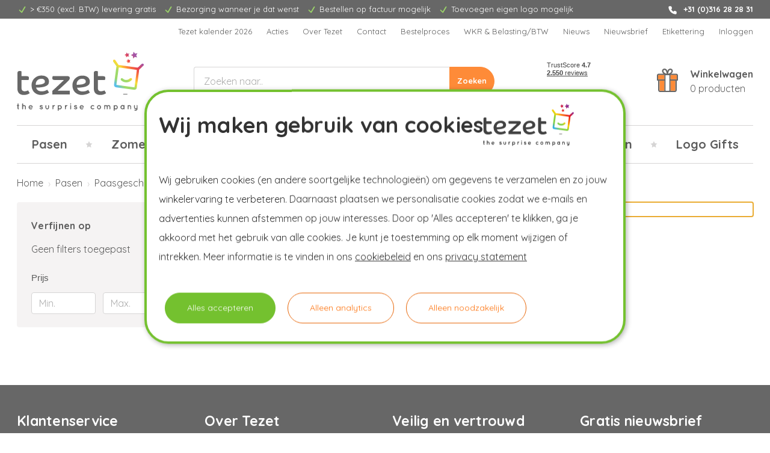

--- FILE ---
content_type: text/html; charset=UTF-8
request_url: https://www.tezet.nl/pasen/paasgeschenken-pakketten/paasverpakkingen/paastassen/paastas-s/
body_size: 17525
content:




<!DOCTYPE html>
<html class="no-js" lang="nl">
    <head>
        <title>Pasen - Paasgeschenken pakketten - Paasverpakkingen - Paastassen - Paastas S - Tezet</title>
        <link rel="dns-prefetch preconnect" href="https://cdn11.bigcommerce.com/s-fkvvfy1zr1" crossorigin><link rel="dns-prefetch preconnect" href="https://fonts.googleapis.com/" crossorigin><link rel="dns-prefetch preconnect" href="https://fonts.gstatic.com/" crossorigin>
        <meta name="keywords" content="personeelsgeschenken"><link rel='canonical' href='https://www.tezet.nl/pasen/paasgeschenken-pakketten/paasverpakkingen/paastassen/paastas-s/' /><meta name='platform' content='bigcommerce.stencil' />
        
        

        <link href="https://cdn11.bigcommerce.com/s-fkvvfy1zr1/product_images/favicon.png?t&#x3D;1685450624" rel="shortcut icon">
        <meta name="viewport" content="width=device-width, initial-scale=1">

        <script>
            document.documentElement.className = document.documentElement.className.replace('no-js', 'js');
        </script>

        <script>
    function browserSupportsAllFeatures() {
        return window.Promise
            && window.fetch
            && window.URL
            && window.URLSearchParams
            && window.WeakMap
            // object-fit support
            && ('objectFit' in document.documentElement.style);
    }

    function loadScript(src) {
        var js = document.createElement('script');
        js.src = src;
        js.onerror = function () {
            console.error('Failed to load polyfill script ' + src);
        };
        document.head.appendChild(js);
    }

    if (!browserSupportsAllFeatures()) {
        loadScript('https://cdn11.bigcommerce.com/s-fkvvfy1zr1/stencil/498a7340-b3c4-013d-b751-16a00361bb43/e/871a68a0-1e6f-013c-997a-0e93460e7f3d/dist/theme-bundle.polyfills.js');
    }
</script>
        <script>window.consentManagerTranslations = `{"locale":"nl","locales":{"consent_manager.data_collection_warning":"nl","consent_manager.accept_all_cookies":"nl","consent_manager.gdpr_settings":"nl","consent_manager.data_collection_preferences":"nl","consent_manager.manage_data_collection_preferences":"nl","consent_manager.use_data_by_cookies":"nl","consent_manager.data_categories_table":"nl","consent_manager.allow":"nl","consent_manager.accept":"nl","consent_manager.deny":"nl","consent_manager.dismiss":"nl","consent_manager.reject_all":"nl","consent_manager.category":"nl","consent_manager.purpose":"nl","consent_manager.functional_category":"nl","consent_manager.functional_purpose":"nl","consent_manager.analytics_category":"nl","consent_manager.analytics_purpose":"nl","consent_manager.targeting_category":"nl","consent_manager.advertising_category":"nl","consent_manager.advertising_purpose":"nl","consent_manager.essential_category":"nl","consent_manager.esential_purpose":"nl","consent_manager.yes":"nl","consent_manager.no":"nl","consent_manager.not_available":"nl","consent_manager.cancel":"nl","consent_manager.save":"nl","consent_manager.back_to_preferences":"nl","consent_manager.close_without_changes":"nl","consent_manager.unsaved_changes":"nl","consent_manager.by_using":"nl","consent_manager.agree_on_data_collection":"nl","consent_manager.change_preferences":"nl","consent_manager.cancel_dialog_title":"nl","consent_manager.privacy_policy":"nl","consent_manager.allow_category_tracking":"nl","consent_manager.disallow_category_tracking":"nl"},"translations":{"consent_manager.data_collection_warning":"Wij gebruiken cookies (en andere soortgelijke technologieën) om gegevens te verzamelen en zo jouw winkelervaring te verbeteren.","consent_manager.accept_all_cookies":"Alle cookies aanvaarden","consent_manager.gdpr_settings":"Instellingen","consent_manager.data_collection_preferences":"Voorkeuren voor het verzamelen van gegevens op de website","consent_manager.manage_data_collection_preferences":"Voorkeuren voor het verzamelen van gegevens op de website beheren","consent_manager.use_data_by_cookies":" gebruikt door cookies en JavaScript-bibliotheken verzamelde gegevens om jouw winkelervaring te verbeteren.","consent_manager.data_categories_table":"In de onderstaande tabel wordt per categorie aangegeven hoe wij deze gegevens gebruiken. Om een categorie van gegevensverzameling uit te schakelen, selecteer je 'Nee' en sla je jouw voorkeuren op.","consent_manager.allow":"Toestaan","consent_manager.accept":"accepteren","consent_manager.deny":"Weigeren","consent_manager.dismiss":"Sluiten","consent_manager.reject_all":"Alles afwijzen","consent_manager.category":"Categorie","consent_manager.purpose":"Doel","consent_manager.functional_category":"Functioneel","consent_manager.functional_purpose":"Maken extra functies mogelijk, zoals video's en livechat. Als je deze niet toestaat, werken sommige of al deze functies mogelijk niet correct.","consent_manager.analytics_category":"Analyses","consent_manager.analytics_purpose":"Leveren statistieken over websitegebruik, bijvoorbeeld webanalytics, zodat we deze website steeds kunnen verbeteren.","consent_manager.targeting_category":"Targeting","consent_manager.advertising_category":"Reclame","consent_manager.advertising_purpose":"Worden gebruikt om profielen aan te maken of inhoud te personaliseren om jouw winkelervaring te verbeteren.","consent_manager.essential_category":"Essentieel","consent_manager.esential_purpose":"Essentieel voor het functioneren van de site en de gevraagde diensten, maar voeren geen extra of secundaire functies uit.","consent_manager.yes":"Ja","consent_manager.no":"Nee","consent_manager.not_available":"N.v.t.","consent_manager.cancel":"Annuleren","consent_manager.save":"Opslaan","consent_manager.back_to_preferences":"Terug naar Voorkeuren","consent_manager.close_without_changes":"Je hebt niet-opgeslagen wijzigingen aan jouw voorkeuren voor gegevensverzameling. Weet je zeker dat je wilt afsluiten zonder op te slaan?","consent_manager.unsaved_changes":"Je hebt niet-opgeslagen wijzigingen","consent_manager.by_using":"Door onze website te gebruiken, ga je akkoord met onze","consent_manager.agree_on_data_collection":"Door onze website te gebruiken, ga je akkoord met het verzamelen van gegevens zoals beschreven in ons ","consent_manager.change_preferences":"Je kunt jouw voorkeuren op elk moment wijzigen","consent_manager.cancel_dialog_title":"Weet je zeker dat je jouw instellingen wilt annuleren?","consent_manager.privacy_policy":"Privacybeleid","consent_manager.allow_category_tracking":"Tracking van [CATEGORY_NAME] toestaan","consent_manager.disallow_category_tracking":"Tracking van [CATEGORY_NAME] weigeren"}}`;</script>
        <script>window.__bc__ = JSON.parse("{\"categoryProductsPerPage\":12,\"minPurchaseText\":\"Vanaf [QUANTITY] stuks\",\"shared\":{\"dummy_zip_code\":\"0000\",\"country_id_nl\":150},\"channel\":{\"name\":\"Tezet\",\"api\":{\"storefront_api\":\"https://tezet-prod-storefrontapi.azurewebsites.net\",\"postcode_api\":\"https://shared-prod-postalcodeapi.azurewebsites.net/v1/address\",\"postcode_api_key\":\"5bafa7cd-538e-4ae2-9b1a-400a09aa2a26\"}},\"storefrontApiToken\":\"eyJ0eXAiOiJKV1QiLCJhbGciOiJFUzI1NiJ9.eyJjaWQiOlsxXSwiY29ycyI6WyJodHRwczovL3d3dy50ZXpldC5ubCJdLCJlYXQiOjE3Njg5NzU0OTksImlhdCI6MTc2ODgwMjY5OSwiaXNzIjoiQkMiLCJzaWQiOjEwMDI3OTc3NzQsInN1YiI6IkJDIiwic3ViX3R5cGUiOjAsInRva2VuX3R5cGUiOjF9.K-kPdJXB162XhgXL9wr1KvedSVn8-nqC6tXDngzacgoDHd84Uqm2uEYr0O0g6xVVC_rJo1YtCNbk9l2jVpbs9w\"}");</script>

        <script>
            window.lazySizesConfig = window.lazySizesConfig || {};
            window.lazySizesConfig.loadMode = 1;
        </script>
        <script async src="https://cdn11.bigcommerce.com/s-fkvvfy1zr1/stencil/498a7340-b3c4-013d-b751-16a00361bb43/e/871a68a0-1e6f-013c-997a-0e93460e7f3d/dist/theme-bundle.head_async.js"></script>
        
        <link href="https://fonts.googleapis.com/css?family=Quicksand:700,400&display=block" rel="stylesheet">
        
        <script async src="https://cdn11.bigcommerce.com/s-fkvvfy1zr1/stencil/498a7340-b3c4-013d-b751-16a00361bb43/e/871a68a0-1e6f-013c-997a-0e93460e7f3d/dist/theme-bundle.font.js"></script>

        <link data-stencil-stylesheet href="https://cdn11.bigcommerce.com/s-fkvvfy1zr1/stencil/498a7340-b3c4-013d-b751-16a00361bb43/e/871a68a0-1e6f-013c-997a-0e93460e7f3d/css/theme-afa3a500-d77a-013e-65a9-6e771e833a19.css" rel="stylesheet">

        <!-- Start Tracking Code for analytics_googleanalytics4 -->

<script data-cfasync="false" src="https://cdn11.bigcommerce.com/shared/js/google_analytics4_bodl_subscribers-358423becf5d870b8b603a81de597c10f6bc7699.js" integrity="sha256-gtOfJ3Avc1pEE/hx6SKj/96cca7JvfqllWA9FTQJyfI=" crossorigin="anonymous"></script>
<script data-cfasync="false">
  (function () {
    window.dataLayer = window.dataLayer || [];

    function gtag(){
        dataLayer.push(arguments);
    }

    function initGA4(event) {
         function setupGtag() {
            function configureGtag() {
                gtag('js', new Date());
                gtag('set', 'developer_id.dMjk3Nj', true);
                gtag('config', 'G-06GEL33ECV');
            }

            var script = document.createElement('script');

            script.src = 'https://www.googletagmanager.com/gtag/js?id=G-06GEL33ECV';
            script.async = true;
            script.onload = configureGtag;

            document.head.appendChild(script);
        }

        setupGtag();

        if (typeof subscribeOnBodlEvents === 'function') {
            subscribeOnBodlEvents('G-06GEL33ECV', false);
        }

        window.removeEventListener(event.type, initGA4);
    }

    

    var eventName = document.readyState === 'complete' ? 'consentScriptsLoaded' : 'DOMContentLoaded';
    window.addEventListener(eventName, initGA4, false);
  })()
</script>

<!-- End Tracking Code for analytics_googleanalytics4 -->

<!-- Start Tracking Code for analytics_siteverification -->

<meta name="google-site-verification" content="XZtTJ3tq0HZvCFCslbspOBEu-aEn3rAQOy_lbNL9Bf8" />

<!-- End Tracking Code for analytics_siteverification -->

<!-- Start Tracking Code for analytics_visualwebsiteoptimizer -->

<!-- Start VWO Async SmartCode -->
<link rel="preconnect" href="https://dev.visualwebsiteoptimizer.com" />
<script type='text/javascript' id='vwoCode'>
window._vwo_code || (function() {
var account_id=217863,
version=2.1,
settings_tolerance=2000,
hide_element='body',
hide_element_style = 'opacity:0 !important;filter:alpha(opacity=0) !important;background:none !important',
/* DO NOT EDIT BELOW THIS LINE */
f=false,w=window,d=document,v=d.querySelector('#vwoCode'),cK='_vwo_'+account_id+'_settings',cc={};try{var c=JSON.parse(localStorage.getItem('_vwo_'+account_id+'_config'));cc=c&&typeof c==='object'?c:{}}catch(e){}var stT=cc.stT==='session'?w.sessionStorage:w.localStorage;code={use_existing_jquery:function(){return typeof use_existing_jquery!=='undefined'?use_existing_jquery:undefined},library_tolerance:function(){return typeof library_tolerance!=='undefined'?library_tolerance:undefined},settings_tolerance:function(){return cc.sT||settings_tolerance},hide_element_style:function(){return'{'+(cc.hES||hide_element_style)+'}'},hide_element:function(){if(performance.getEntriesByName('first-contentful-paint')[0]){return''}return typeof cc.hE==='string'?cc.hE:hide_element},getVersion:function(){return version},finish:function(e){if(!f){f=true;var t=d.getElementById('_vis_opt_path_hides');if(t)t.parentNode.removeChild(t);if(e)(new Image).src='https://dev.visualwebsiteoptimizer.com/ee.gif?a='+account_id+e}},finished:function(){return f},addScript:function(e){var t=d.createElement('script');t.type='text/javascript';if(e.src){t.src=e.src}else{t.text=e.text}d.getElementsByTagName('head')[0].appendChild(t)},load:function(e,t){var i=this.getSettings(),n=d.createElement('script'),r=this;t=t||{};if(i){n.textContent=i;d.getElementsByTagName('head')[0].appendChild(n);if(!w.VWO||VWO.caE){stT.removeItem(cK);r.load(e)}}else{var o=new XMLHttpRequest;o.open('GET',e,true);o.withCredentials=!t.dSC;o.responseType=t.responseType||'text';o.onload=function(){if(t.onloadCb){return t.onloadCb(o,e)}if(o.status===200){_vwo_code.addScript({text:o.responseText})}else{_vwo_code.finish('&e=loading_failure:'+e)}};o.onerror=function(){if(t.onerrorCb){return t.onerrorCb(e)}_vwo_code.finish('&e=loading_failure:'+e)};o.send()}},getSettings:function(){try{var e=stT.getItem(cK);if(!e){return}e=JSON.parse(e);if(Date.now()>e.e){stT.removeItem(cK);return}return e.s}catch(e){return}},init:function(){if(d.URL.indexOf('__vwo_disable__')>-1)return;var e=this.settings_tolerance();w._vwo_settings_timer=setTimeout(function(){_vwo_code.finish();stT.removeItem(cK)},e);var t;if(this.hide_element()!=='body'){t=d.createElement('style');var i=this.hide_element(),n=i?i+this.hide_element_style():'',r=d.getElementsByTagName('head')[0];t.setAttribute('id','_vis_opt_path_hides');v&&t.setAttribute('nonce',v.nonce);t.setAttribute('type','text/css');if(t.styleSheet)t.styleSheet.cssText=n;else t.appendChild(d.createTextNode(n));r.appendChild(t)}else{t=d.getElementsByTagName('head')[0];var n=d.createElement('div');n.style.cssText='z-index: 2147483647 !important;position: fixed !important;left: 0 !important;top: 0 !important;width: 100% !important;height: 100% !important;background: white !important;';n.setAttribute('id','_vis_opt_path_hides');n.classList.add('_vis_hide_layer');t.parentNode.insertBefore(n,t.nextSibling)}var o='https://dev.visualwebsiteoptimizer.com/j.php?a='+account_id+'&u='+encodeURIComponent(d.URL)+'&vn='+version;if(w.location.search.indexOf('_vwo_xhr')!==-1){this.addScript({src:o})}else{this.load(o+'&x=true')}}};w._vwo_code=code;code.init();})();
</script>
<!-- End VWO Async SmartCode -->

<!-- End Tracking Code for analytics_visualwebsiteoptimizer -->


<script type="text/javascript">
var BCData = {};
</script>
<script> (function(w,d,s,l,i){w[l]=w[l]||[];w[l].push({'gtm.start':
new Date().getTime(),event:'gtm.js'});var f=d.getElementsByTagName(s)[0],
j=d.createElement(s),dl=l!='dataLayer'?'&l='+l:'';j.async=true;j.src=
'https://dd.tezet.nl/dd.js?id='+i+dl;f.parentNode.insertBefore(j,f);
})(window,document,'script','dataLayer','DD-NJB4B8'); </script><script>
           
window.dataLayer = window.dataLayer || [];
    
function pushSiteWideVars() {
	var bcPageType = 'category'
	var customerId = ''

	var gaPageType = '';

	if (bcPageType.startsWith('account_')) {
		gaPageType = 'account'
	}
	else {
		switch(bcPageType) {
			case 'default':
				gaPageType = 'home'
				break;
			case 'category':
				gaPageType = 'category'
				break;
			case 'product':
				gaPageType = 'detail'
				break;
			case 'cart':
				gaPageType = 'cart'
				break;
			case 'checkout':
				gaPageType = 'checkout'
				break;
			case 'search':
				gaPageType = 'search'
				break;
			case 'blog':
			case 'blog_post':
			case 'brand':
			case 'brands':
			case 'page':
				gaPageType = 'content'
				break;
			default:
				gaPageType = ''
		}
	}

	dataLayer.push({
		'user_id': customerId,
		'login_status': customerId !== '' ? 'logged in' : 'logged out',
		'page_type': gaPageType
	});
}

pushSiteWideVars();

</script><script defer src="//filter.freshclick.co.uk/assets/client/freshclick-filter-new.js"  data-site="fkvvfy1zr1" data-customer-group="0" data-cat="205" data-brand="" data-channel-id="1" id="fresh_filter"></script><script type="text/javascript">  window.freshclick_filter_configurations = "{\"search\":{\"is_search\":\"1\",\"search_container\":\"[data-quick-search-form] input\",\"is_search_ajax\":\"1\",\"filter_color\":\"#FD6D06\",\"login_for_price\":\"0\",\"login_for_price_text\":\"\",\"search_start\":\"3\",\"column_type\":\"2\",\"enterprise_search_style\":\"1\",\"is_auto_search\":\"1\",\"auto_search_wait_time\":\"600\",\"is_trending_now\":\"0\",\"is_recent_search\":\"0\",\"recent_search_language\":\"Recente zoekopdrachten\",\"trending_now_language\":\"Trending Searches\",\"trending_now_search_count\":\"5\",\"trending_array\":[],\"search_category\":\"false\",\"search_js\":\"\"}}"; </script><!-- begin Convert Experiences code--><script type="text/javascript" src="//cdn-4.convertexperiments.com/v1/js/100412076-100417050.js?environment=production"></script><!-- end Convert Experiences code -->
 <script data-cfasync="false" src="https://microapps.bigcommerce.com/bodl-events/1.9.4/index.js" integrity="sha256-Y0tDj1qsyiKBRibKllwV0ZJ1aFlGYaHHGl/oUFoXJ7Y=" nonce="" crossorigin="anonymous"></script>
 <script data-cfasync="false" nonce="">

 (function() {
    function decodeBase64(base64) {
       const text = atob(base64);
       const length = text.length;
       const bytes = new Uint8Array(length);
       for (let i = 0; i < length; i++) {
          bytes[i] = text.charCodeAt(i);
       }
       const decoder = new TextDecoder();
       return decoder.decode(bytes);
    }
    window.bodl = JSON.parse(decodeBase64("[base64]"));
 })()

 </script>

<script nonce="">
(function () {
    var xmlHttp = new XMLHttpRequest();

    xmlHttp.open('POST', 'https://bes.gcp.data.bigcommerce.com/nobot');
    xmlHttp.setRequestHeader('Content-Type', 'application/json');
    xmlHttp.send('{"store_id":"1002797774","timezone_offset":"1.0","timestamp":"2026-01-19T21:12:15.30295000Z","visit_id":"c4a3a553-a4e9-4395-935c-c593623e111c","channel_id":1}');
})();
</script>


        <script type="text/javascript" src="//widget.trustpilot.com/bootstrap/v5/tp.widget.bootstrap.min.js" async></script>
    </head>
    <body>
        <svg data-src="https://cdn11.bigcommerce.com/s-fkvvfy1zr1/stencil/498a7340-b3c4-013d-b751-16a00361bb43/e/871a68a0-1e6f-013c-997a-0e93460e7f3d/img/icon-sprite.svg" class="icons-svg-sprite"></svg>

        <div class="topbar">
    <div class="container">
            <ul class="usps">
            <li>
            <i class="icon" aria-hidden="true">
                <svg><use xlink:href="#icon-check" /></svg>
            </i>
            <span>&gt; €350 (excl. BTW) levering gratis</span>
    </li>
            <li>
            <i class="icon" aria-hidden="true">
                <svg><use xlink:href="#icon-check" /></svg>
            </i>
            <span>Bezorging wanneer je dat wenst</span>
    </li>
            <li>
            <i class="icon" aria-hidden="true">
                <svg><use xlink:href="#icon-check" /></svg>
            </i>
            <span>Bestellen op factuur mogelijk</span>
    </li>
            <li>
            <i class="icon" aria-hidden="true">
                <svg><use xlink:href="#icon-check" /></svg>
            </i>
            <span>Toevoegen eigen logo mogelijk</span>
    </li>
    </ul>

            <div class="topbar-info">
                <a href="tel:+31 (0)316 28 28 31">
                    <i class="icon" aria-hidden="true">
                        <svg><use xlink:href="#icon-phone" /></svg>
                    </i>
                    <b>+31 (0)316 28 28 31</b>
                </a>
            </div>
    </div>
</div>

<header class="header" role="banner">
    <a href="#" class="mobileMenu-toggle" data-mobile-menu-toggle="menu">
        <span class="mobileMenu-toggleIcon">Toggle menu</span>
    </a>

    <div class="header-navigation">
        <nav class="navUser">
        
    <ul class="navUser-section navUser-section--alt">
            <li class="navUser-item">
                <a class="navUser-action" href="https://www.tezet.nl/tezet-kalender-2026/" aria-label="Tezet kalender 2026">
                    Tezet kalender 2026
                </a>
            </li>
            <li class="navUser-item">
                <a class="navUser-action" href="https://www.tezet.nl/acties/" aria-label="Acties">
                    Acties
                </a>
            </li>
            <li class="navUser-item">
                <a class="navUser-action" href="https://www.tezet.nl/verhaal-van-Tezet/" aria-label="Over Tezet">
                    Over Tezet
                </a>
            </li>
            <li class="navUser-item">
                <a class="navUser-action" href="https://www.tezet.nl/contact/" aria-label="Contact">
                    Contact
                </a>
            </li>
            <li class="navUser-item">
                <a class="navUser-action" href="https://www.tezet.nl/bestelproces/" aria-label="Bestelproces">
                    Bestelproces
                </a>
            </li>
            <li class="navUser-item">
                <a class="navUser-action" href="https://www.tezet.nl/wkr-belasting-btw/" aria-label="WKR &amp; Belasting/BTW">
                    WKR &amp; Belasting/BTW
                </a>
            </li>
            <li class="navUser-item">
                <a class="navUser-action" href="https://www.tezet.nl/nieuws/" aria-label="Nieuws">
                    Nieuws
                </a>
            </li>
            <li class="navUser-item">
                <a class="navUser-action" href="https://www.tezet.nl/nieuwsbrief-aanmelden/" aria-label="Nieuwsbrief">
                    Nieuwsbrief
                </a>
            </li>
            <li class="navUser-item">
                <a class="navUser-action" href="https://www.tezet.nl/etikettering/" aria-label="Etikettering">
                    Etikettering
                </a>
            </li>
        
        


            <li class="navUser-item">
                <a class="navUser-action"
                href="/login.php"
                aria-label="Inloggen"
                >
                    Inloggen
                </a>
            </li>

        <li class="navUser-item navUser-item--cart">
            <a class="navUser-action" href="/cart.php" aria-label="Winkelwagen met 0 producten">
                <img class="cart-image" src="https://cdn11.bigcommerce.com/s-fkvvfy1zr1/stencil/498a7340-b3c4-013d-b751-16a00361bb43/e/871a68a0-1e6f-013c-997a-0e93460e7f3d/img/cart.svg" alt="" width="43" height="39">
                <span class="countPill cart-quantity"></span>
            </a>
        </li>
    </ul>
</nav>
    </div>

    <div class="header-wrapper">
        <div class="header-logo">
            <a href="https://www.tezet.nl/" class="header-logo__link" data-header-logo-link>
    <img class="header-logo-image" src="https://cdn11.bigcommerce.com/s-fkvvfy1zr1/stencil/498a7340-b3c4-013d-b751-16a00361bb43/e/871a68a0-1e6f-013c-997a-0e93460e7f3d/img/logo.svg" alt="Tezet" width="211" height="97.578">
</a>
        </div>

        <div class="header-search">
            <form class="form u-mb-0" onsubmit="return false" data-url="/search.php" data-quick-search-form>
    <fieldset class="form-fieldset">
        <div class="form-field form-field--grouped u-mb-0">
            <input
                class="form-input"
                data-search-quick
                name="nav-quick-search"
                id="nav-quick-search"
                data-error-message="Zoekveld mag niet leeg zijn."
                placeholder="Zoeken naar.."
                autocomplete="off"
            >
            <input class="button button--primary u-mb-0" type="submit" value="Zoeken">
        </div>
    </fieldset>
</form>

<section class="quickSearchResults" data-bind="html: results"></section>

<p role="status"
    aria-live="polite"
    class="aria-description--hidden"
    data-search-aria-message-predefined-text="producten gevonden voor"
></p>        </div>

        <div class="header-content">
            <div data-content-region="header_content--global"><div data-layout-id="bbe16f8d-b904-46db-9d95-2748c7aa8ab9">       <div data-sub-layout-container="0a33c6a5-a0c4-4755-93da-acfa00a96aee" data-layout-name="Layout">
    <style data-container-styling="0a33c6a5-a0c4-4755-93da-acfa00a96aee">
        [data-sub-layout-container="0a33c6a5-a0c4-4755-93da-acfa00a96aee"] {
            box-sizing: border-box;
            display: flex;
            flex-wrap: wrap;
            z-index: 0;
            position: relative;
            height: ;
            padding-top: 0px;
            padding-right: 0px;
            padding-bottom: 0px;
            padding-left: 0px;
            margin-top: 0px;
            margin-right: 0px;
            margin-bottom: 0px;
            margin-left: 0px;
            border-width: 0px;
            border-style: solid;
            border-color: #333333;
        }

        [data-sub-layout-container="0a33c6a5-a0c4-4755-93da-acfa00a96aee"]:after {
            display: block;
            position: absolute;
            top: 0;
            left: 0;
            bottom: 0;
            right: 0;
            background-size: cover;
            z-index: auto;
        }
    </style>

    <div data-sub-layout="71679680-3a4e-4bf2-ba4e-9dece3bab205">
        <style data-column-styling="71679680-3a4e-4bf2-ba4e-9dece3bab205">
            [data-sub-layout="71679680-3a4e-4bf2-ba4e-9dece3bab205"] {
                display: flex;
                flex-direction: column;
                box-sizing: border-box;
                flex-basis: 100%;
                max-width: 100%;
                z-index: 0;
                position: relative;
                height: ;
                padding-top: 0px;
                padding-right: 10.5px;
                padding-bottom: 0px;
                padding-left: 10.5px;
                margin-top: 0px;
                margin-right: 0px;
                margin-bottom: 0px;
                margin-left: 0px;
                border-width: 0px;
                border-style: solid;
                border-color: #333333;
                justify-content: ;
            }
            [data-sub-layout="71679680-3a4e-4bf2-ba4e-9dece3bab205"]:after {
                display: block;
                position: absolute;
                top: 0;
                left: 0;
                bottom: 0;
                right: 0;
                background-size: cover;
                z-index: auto;
            }
            @media only screen and (max-width: 700px) {
                [data-sub-layout="71679680-3a4e-4bf2-ba4e-9dece3bab205"] {
                    flex-basis: 100%;
                    max-width: 100%;
                }
            }
        </style>
        <div data-widget-id="63b6ef77-474b-4f49-865c-f5f58982956b" data-placement-id="4f7551bb-f77b-49e2-af7d-b14a9093321e" data-placement-status="ACTIVE"><div class="trustpilot-widget" data-locale="nl-NL" data-template-id="53aa8807dec7e10d38f59f32" data-businessunit-id="4edf78a4000064000511c3d8" data-style-height="90px" data-style-width="120px" data-theme="light">
  <a href="https://nl.trustpilot.com/review/tezet.nl" target="_blank" rel="noopener"></a>
</div>
</div>
    </div>
</div>

</div></div>
        </div>

        <div class="header-cart">
            <a class="header-cart-link" href="/cart.php" aria-label="Winkelwagen met 0 producten">
                <img class="header-cart-image" src="https://cdn11.bigcommerce.com/s-fkvvfy1zr1/stencil/498a7340-b3c4-013d-b751-16a00361bb43/e/871a68a0-1e6f-013c-997a-0e93460e7f3d/img/cart.svg" alt="" width="43" height="39">
                <div>
                    <b class="header-cart-title">Winkelwagen</b>
                    <div><span class="cart-quantity"></span> producten</div>
                </div>
            </a>
        </div>
    </div>

    <div class="navPages-container" id="menu" data-menu>
        <nav class="navPages">
    <div class="navPages-quickSearch">
        <form class="form u-mb-0" onsubmit="return false" data-url="/search.php" data-quick-search-form>
    <fieldset class="form-fieldset">
        <div class="form-field form-field--grouped u-mb-0">
            <input
                class="form-input"
                data-search-quick
                name="nav-menu-quick-search"
                id="nav-menu-quick-search"
                data-error-message="Zoekveld mag niet leeg zijn."
                placeholder="Zoeken naar.."
                autocomplete="off"
            >
            <input class="button button--primary u-mb-0" type="submit" value="Zoeken">
        </div>
    </fieldset>
</form>

<section class="quickSearchResults" data-bind="html: results"></section>

<p role="status"
    aria-live="polite"
    class="aria-description--hidden"
    data-search-aria-message-predefined-text="producten gevonden voor"
></p>    </div>

    <ul class="navPages-list">
            <li class="navPages-item">
                    <a class="navPages-action"
   href="https://www.tezet.nl/pasen/paasgeschenken-pakketten/"
   aria-label="Pasen"
>
    Pasen
</a>            </li>
            <li class="navPages-item">
                    <a class="navPages-action"
   href="https://www.tezet.nl/zomer/zomergeschenken-pakketten/"
   aria-label="Zomer"
>
    Zomer
</a>            </li>
            <li class="navPages-item">
                    <a class="navPages-action"
   href="https://www.tezet.nl/sinterklaas/sinterklaasgeschenken-pakketten/"
   aria-label="Sint"
>
    Sint
</a>            </li>
            <li class="navPages-item">
                    <a class="navPages-action"
   href="https://www.tezet.nl/kerst/kerstgeschenken-pakketten/"
   aria-label="Kerst"
>
    Kerst
</a>            </li>
            <li class="navPages-item">
                    <a class="navPages-action"
   href="https://www.tezet.nl/speciale-dagen/"
   aria-label="Speciale Dagen"
>
    Speciale Dagen
</a>            </li>
            <li class="navPages-item">
                    <a class="navPages-action"
   href="https://www.tezet.nl/brievenbuspakketten/"
   aria-label="Brievenbus"
>
    Brievenbus
</a>            </li>
            <li class="navPages-item">
                    <a class="navPages-action"
   href="https://www.tezet.nl/borrelpakketten/"
   aria-label="Borrelen"
>
    Borrelen
</a>            </li>
            <li class="navPages-item">
                    <a class="navPages-action"
   href="https://www.tezet.nl/logo-gifts/"
   aria-label="Logo Gifts"
>
    Logo Gifts
</a>            </li>
    </ul>
    
    <ul class="navPages-list navPages-list--user">


        

            <li class="navPages-item">
                <a class="navPages-action"
                   href="/login.php"
                   aria-label="Inloggen"
                >
                    Inloggen
                </a>
                    of
                    <a class="navPages-action"
                       href="/login.php?action&#x3D;create_account"
                       aria-label="Registreren"
                    >
                        Registreren
                    </a>
            </li>
    </ul>
</nav>
    </div>
</header>


<div data-content-region="header_bottom--global"></div>
<div data-content-region="header_bottom"></div>
        <main class="body" id="main-content" role="main" data-currency-code="EUR">
     
    <div class="container">
            <nav aria-label="Breadcrumb">
    <ol class="breadcrumbs">
                <li class="breadcrumb ">
                    <a class="breadcrumb-label"
                       href="https://www.tezet.nl/"
                       
                    >
                        <span>
                            


                            Home
                        </span>
                    </a>
                </li>
                <li class="breadcrumb ">
                    <a class="breadcrumb-label"
                       href="https://www.tezet.nl/pasen/paasgeschenken-pakketten/"
                       
                    >
                        <span>
                            


                            Pasen
                        </span>
                    </a>
                </li>
                <li class="breadcrumb ">
                    <a class="breadcrumb-label"
                       href="https://www.tezet.nl/pasen/alle-paasgeschenken-pakketten/"
                       
                    >
                        <span>
                            


                            Paasgeschenken pakketten
                        </span>
                    </a>
                </li>
                <li class="breadcrumb ">
                    <a class="breadcrumb-label"
                       href="https://www.tezet.nl/pasen/paasgeschenken-pakketten/paasverpakkingen/"
                       
                    >
                        <span>
                            


                            Paasverpakkingen
                        </span>
                    </a>
                </li>
                <li class="breadcrumb ">
                    <a class="breadcrumb-label"
                       href="https://www.tezet.nl/pasen/paasgeschenken-pakketten/paasverpakkingen/paastassen/"
                       
                    >
                        <span>
                            


                            Paastassen
                        </span>
                    </a>
                </li>
                <li class="breadcrumb is-active">
                    <a class="breadcrumb-label"
                       href="https://www.tezet.nl/pasen/paasgeschenken-pakketten/paasverpakkingen/paastassen/paastas-s/"
                       aria-current="page"
                    >
                        <span>
                            


                            Paastas S
                        </span>
                    </a>
                </li>
    </ol>
</nav>

<script type="application/ld+json">
{
    "@context": "https://schema.org",
    "@type": "BreadcrumbList",
    "itemListElement":
    [
        {
            "@type": "ListItem",
            "position": 1,
            "item": {
                "@id": "https://www.tezet.nl/",
                "name": "Home"
            }
        },
        {
            "@type": "ListItem",
            "position": 2,
            "item": {
                "@id": "https://www.tezet.nl/pasen/paasgeschenken-pakketten/",
                "name": "Pasen"
            }
        },
        {
            "@type": "ListItem",
            "position": 3,
            "item": {
                "@id": "https://www.tezet.nl/pasen/alle-paasgeschenken-pakketten/",
                "name": "Paasgeschenken pakketten"
            }
        },
        {
            "@type": "ListItem",
            "position": 4,
            "item": {
                "@id": "https://www.tezet.nl/pasen/paasgeschenken-pakketten/paasverpakkingen/",
                "name": "Paasverpakkingen"
            }
        },
        {
            "@type": "ListItem",
            "position": 5,
            "item": {
                "@id": "https://www.tezet.nl/pasen/paasgeschenken-pakketten/paasverpakkingen/paastassen/",
                "name": "Paastassen"
            }
        },
        {
            "@type": "ListItem",
            "position": 6,
            "item": {
                "@id": "https://www.tezet.nl/pasen/paasgeschenken-pakketten/paasverpakkingen/paastassen/paastas-s/",
                "name": "Paastas S"
            }
        }
    ]
}
</script>


    

    <div data-content-region="category_above_lister"></div>
    
    <div class="page page--category">
            <aside class="page-sidebar" id="faceted-search-container">
                <nav>
        <div id="facetedSearch" class="facetedSearch sidebarBlock">
    <div class="facetedSearch-refineFilters sidebarBlock">
    <h2 class="sidebarBlock-heading">
        Verfijnen op
    </h2>

        <p>Geen filters toegepast</p>

</div>

    <a href="#facetedSearch-navList" role="button" class="facetedSearch-toggle toggleLink" data-collapsible>
        <span class="facetedSearch-toggle-text">
                Zoeken op  &amp; Prijs
        </span>
        <span class="factedSearch-toggle-text--small">
            Filteren op
        </span>

        <span class="facetedSearch-toggle-indicator">
            <span class="toggleLink-text toggleLink-text--on">
                <span>Filters verbergen</span>

                <i class="icon" aria-hidden="true">
                    <svg><use xlink:href="#icon-keyboard-arrow-up"/></svg>
                </i>
            </span>

            <span class="toggleLink-text toggleLink-text--off">
                <span>Filters weergeven</span>

                <i class="icon" aria-hidden="true">
                    <svg><use xlink:href="#icon-keyboard-arrow-down"/></svg>
                </i>
            </span>
        </span>
    </a>

        <div id="facetedSearch-navList"
            class="facetedSearch-navList"
        >
            <div class="accordion accordion--navList">
                        <div class="accordion-block">
    <div class="accordion-nav-clear-holder">
    <button type="button"
         class="accordion-navigation toggleLink is-open"
         data-collapsible="#facetedSearch-content--price"
         aria-label="Prijs filtersectie in- of uitschakelen"
    >
        <span class="accordion-title">
            Prijs
        </span>

        <span>
            <svg class="icon accordion-indicator toggleLink-text toggleLink-text--off">
                <use xlink:href="#icon-add" />
            </svg>
            <svg class="icon accordion-indicator toggleLink-text toggleLink-text--on">
                <use xlink:href="#icon-remove" />
            </svg>
        </span>
    </button>
</div>

    <div id="facetedSearch-content--price" class="accordion-content is-open">
        <form id="facet-range-form" class="form" method="get" data-faceted-search-range novalidate>
            <input type="hidden" name="search_query" value="">
            <fieldset class="form-fieldset">
                <div class="form-minMaxRow">
                    <div class="form-field">
                        <input
                            name="min_price"
                            placeholder="Min."
                            min="0"
                            class="form-input form-input--small"
                            required
                            type="number"
                            value=""
                        />
                    </div>

                    <div class="form-field">
                        <input
                            name="max_price"
                            placeholder="Max."
                            min="0"
                            class="form-input form-input--small"
                            required
                            type="number"
                            value=""
                        />
                    </div>

                    <div class="form-field">
                        <button class="button button--small" type="submit">
                            Bijwerken
                        </button>
                    </div>
                </div>

                <div class="form-inlineMessage"></div>
            </fieldset>
        </form>
    </div>
</div>

            </div>

            <div class="blocker" style="display: none;"></div>
        </div>
</div>
</nav>
            </aside>

        <div class="page-content">
            <div data-content-region="category_above_content"></div>

            <div id="product-listing-container">
                

        <p data-no-products-notification
           role="alert"
           aria-live="assertive"
           tabindex="-1"
        >
            Er staan geen producten vermeld onder deze categorie.
        </p>
            </div>

            <div data-content-region="category_below_content"></div>
        </div>
    </div>

    <div data-content-region="category_below_lister"></div>

    </div>
    <div id="modal" class="modal" data-reveal data-prevent-quick-search-close>
    <button class="modal-close"
        type="button"
        title="Sluiten"
        
>
    <span class="aria-description--hidden">Sluiten</span>
    <span aria-hidden="true">&#215;</span>
</button>
    <div class="modal-content"></div>
    <div class="loadingOverlay"></div>
</div>
    <div id="alert-modal" class="modal modal--alert modal--small" data-reveal data-prevent-quick-search-close>
    <div class="alert-icon error-icon">
        <span class="icon-content">
            <span class="line line-left"></span>
            <span class="line line-right"></span>
        </span>
    </div>

    <div class="alert-icon warning-icon">
        <div class="icon-content">!</div>
    </div>

    <div class="modal-content"></div>

    <div class="button-container">
        <button type="button" class="confirm button" data-reveal-close>Ok</button>
        <button type="button" class="cancel button" data-reveal-close>Annuleren</button>
    </div>
</div>
</main>
        
<footer class="footer" role="contentinfo">
    <div class="footer-top">
        <div class="container">
            <section class="footer-info">
                <article class="footer-info-col">
                    <h3 class="footer-info-heading">Klantenservice</h3>
                    <ul class="footer-info-list">
                        <div data-content-region="footer_1--global"><div data-layout-id="eadb7582-927f-4886-a58c-2434ce7d54ea">       <div data-sub-layout-container="979ed3a3-26b0-4d14-9708-bac6c149a101" data-layout-name="Layout">
    <style data-container-styling="979ed3a3-26b0-4d14-9708-bac6c149a101">
        [data-sub-layout-container="979ed3a3-26b0-4d14-9708-bac6c149a101"] {
            box-sizing: border-box;
            display: flex;
            flex-wrap: wrap;
            z-index: 0;
            position: relative;
            height: ;
            padding-top: 0px;
            padding-right: 0px;
            padding-bottom: 0px;
            padding-left: 0px;
            margin-top: 0px;
            margin-right: 0px;
            margin-bottom: 0px;
            margin-left: 0px;
            border-width: 0px;
            border-style: solid;
            border-color: #333333;
        }

        [data-sub-layout-container="979ed3a3-26b0-4d14-9708-bac6c149a101"]:after {
            display: block;
            position: absolute;
            top: 0;
            left: 0;
            bottom: 0;
            right: 0;
            background-size: cover;
            z-index: auto;
        }
    </style>

    <div data-sub-layout="2b46f1d2-2348-402e-826d-066236f2bdf4">
        <style data-column-styling="2b46f1d2-2348-402e-826d-066236f2bdf4">
            [data-sub-layout="2b46f1d2-2348-402e-826d-066236f2bdf4"] {
                display: flex;
                flex-direction: column;
                box-sizing: border-box;
                flex-basis: 100%;
                max-width: 100%;
                z-index: 0;
                position: relative;
                height: ;
                padding-top: 0px;
                padding-right: 10.5px;
                padding-bottom: 0px;
                padding-left: 10.5px;
                margin-top: 0px;
                margin-right: 0px;
                margin-bottom: 0px;
                margin-left: 0px;
                border-width: 0px;
                border-style: solid;
                border-color: #333333;
                justify-content: center;
            }
            [data-sub-layout="2b46f1d2-2348-402e-826d-066236f2bdf4"]:after {
                display: block;
                position: absolute;
                top: 0;
                left: 0;
                bottom: 0;
                right: 0;
                background-size: cover;
                z-index: auto;
            }
            @media only screen and (max-width: 700px) {
                [data-sub-layout="2b46f1d2-2348-402e-826d-066236f2bdf4"] {
                    flex-basis: 100%;
                    max-width: 100%;
                }
            }
        </style>
        <div data-widget-id="053726d5-2303-4d18-b786-4983918f6cd9" data-placement-id="a186219d-ba7e-4e3c-b146-52996914aebb" data-placement-status="ACTIVE"><li>
<a href="/bestelproces/">Bestelproces</a>
</li>
<li>
<a href="/veel-gestelde-vragen/">Veelgestelde vragen</a>
</li>
<li>
<a href="/contact/">Contactformulier</a>
</li>
<li>
<a href="/contact/contactgegevens/">Contactgegevens</a>
</li>
<li>
<a href="/algemene-voorwaarden-tz/">Algemene voorwaarden</a>
</li>
</div>
    </div>
</div>

</div></div>
                    </ul>
                </article>
    
                <article class="footer-info-col">
                    <h3 class="footer-info-heading">Over Tezet</h3>
                    <ul class="footer-info-list u-mb-0">
                        <div data-content-region="footer_2--global"><div data-layout-id="9d516a9c-b65b-4117-844e-2206b7f75075">       <div data-sub-layout-container="56784cba-55cd-4a48-b1bd-8126f8e78226" data-layout-name="Layout">
    <style data-container-styling="56784cba-55cd-4a48-b1bd-8126f8e78226">
        [data-sub-layout-container="56784cba-55cd-4a48-b1bd-8126f8e78226"] {
            box-sizing: border-box;
            display: flex;
            flex-wrap: wrap;
            z-index: 0;
            position: relative;
            height: ;
            padding-top: 0px;
            padding-right: 0px;
            padding-bottom: 0px;
            padding-left: 0px;
            margin-top: 0px;
            margin-right: 0px;
            margin-bottom: 0px;
            margin-left: 0px;
            border-width: 0px;
            border-style: solid;
            border-color: #333333;
        }

        [data-sub-layout-container="56784cba-55cd-4a48-b1bd-8126f8e78226"]:after {
            display: block;
            position: absolute;
            top: 0;
            left: 0;
            bottom: 0;
            right: 0;
            background-size: cover;
            z-index: auto;
        }
    </style>

    <div data-sub-layout="ea1c6414-9b69-4646-9857-a8ec782cf96c">
        <style data-column-styling="ea1c6414-9b69-4646-9857-a8ec782cf96c">
            [data-sub-layout="ea1c6414-9b69-4646-9857-a8ec782cf96c"] {
                display: flex;
                flex-direction: column;
                box-sizing: border-box;
                flex-basis: 100%;
                max-width: 100%;
                z-index: 0;
                position: relative;
                height: ;
                padding-top: 0px;
                padding-right: 10.5px;
                padding-bottom: 0px;
                padding-left: 10.5px;
                margin-top: 0px;
                margin-right: 0px;
                margin-bottom: 0px;
                margin-left: 0px;
                border-width: 0px;
                border-style: solid;
                border-color: #333333;
                justify-content: center;
            }
            [data-sub-layout="ea1c6414-9b69-4646-9857-a8ec782cf96c"]:after {
                display: block;
                position: absolute;
                top: 0;
                left: 0;
                bottom: 0;
                right: 0;
                background-size: cover;
                z-index: auto;
            }
            @media only screen and (max-width: 700px) {
                [data-sub-layout="ea1c6414-9b69-4646-9857-a8ec782cf96c"] {
                    flex-basis: 100%;
                    max-width: 100%;
                }
            }
        </style>
        <div data-widget-id="e7e528a4-dc02-4793-9b53-9e87b13e1760" data-placement-id="25376bd5-107a-48ce-a6c7-dded79a83d76" data-placement-status="ACTIVE"><li>
<a href="/verhaal-van-Tezet/">Over Tezet</a>
</li>
<li>
<a href="/acties/">Acties</a>
</li>
<li>
<a href="/nieuws/">Nieuws</a>
</li>
<li>
<a href="/disclaimer/">Disclaimer</a>
</li>
<li>
<a href="/privacy-statement/">Privacy statement</a>
</li>
</div>
    </div>
</div>

</div></div>
                    </ul>
    
                        <ul class="socialLinks socialLinks--alt">
            <li class="socialLinks-item">
                <a class="icon icon--instagram"
                   href="https://www.instagram.com/tezetthesurprisecompany/"
                   target="_blank"
                   rel="noopener"
                   title="Instagram"
                >
                    <span class="aria-description--hidden">Instagram</span>
                    <svg>
                        <use xlink:href="#icon-instagram"/>
                    </svg>
                </a>
            </li>
            <li class="socialLinks-item">
                <a class="icon icon--facebook"
                   href="https://www.facebook.com/TezetTheSurpriseCompany/"
                   target="_blank"
                   rel="noopener"
                   title="Facebook"
                >
                    <span class="aria-description--hidden">Facebook</span>
                    <svg>
                        <use xlink:href="#icon-facebook"/>
                    </svg>
                </a>
            </li>
            <li class="socialLinks-item">
                <a class="icon icon--youtube"
                   href="https://www.youtube.com/@tezetthesurprisecompany"
                   target="_blank"
                   rel="noopener"
                   title="Youtube"
                >
                    <span class="aria-description--hidden">Youtube</span>
                    <svg>
                        <use xlink:href="#icon-youtube"/>
                    </svg>
                </a>
            </li>
            <li class="socialLinks-item">
                <a class="icon icon--linkedin"
                   href="https://www.linkedin.com/company/tezet-business-gifts-b-v-/"
                   target="_blank"
                   rel="noopener"
                   title="Linkedin"
                >
                    <span class="aria-description--hidden">Linkedin</span>
                    <svg>
                        <use xlink:href="#icon-linkedin"/>
                    </svg>
                </a>
            </li>
    </ul>
                </article>

                <article class="footer-info-col">
                    <h3 class="footer-info-heading">Veilig en vertrouwd</h3>
                    <ul class="footer-info-list footer-info-list--usps">
                        <div data-content-region="footer_3--global"><div data-layout-id="75791dad-a9d9-47f3-8c6f-7913852aadfe">       <div data-sub-layout-container="bad77ca3-7a61-47c2-809a-7aa16bb79fcd" data-layout-name="Layout">
    <style data-container-styling="bad77ca3-7a61-47c2-809a-7aa16bb79fcd">
        [data-sub-layout-container="bad77ca3-7a61-47c2-809a-7aa16bb79fcd"] {
            box-sizing: border-box;
            display: flex;
            flex-wrap: wrap;
            z-index: 0;
            position: relative;
            height: ;
            padding-top: 0px;
            padding-right: 0px;
            padding-bottom: 0px;
            padding-left: 0px;
            margin-top: 0px;
            margin-right: 0px;
            margin-bottom: 0px;
            margin-left: 0px;
            border-width: 0px;
            border-style: solid;
            border-color: #333333;
        }

        [data-sub-layout-container="bad77ca3-7a61-47c2-809a-7aa16bb79fcd"]:after {
            display: block;
            position: absolute;
            top: 0;
            left: 0;
            bottom: 0;
            right: 0;
            background-size: cover;
            z-index: auto;
        }
    </style>

    <div data-sub-layout="8fc7b8f5-dc85-4cb8-86f0-d5af6005a77e">
        <style data-column-styling="8fc7b8f5-dc85-4cb8-86f0-d5af6005a77e">
            [data-sub-layout="8fc7b8f5-dc85-4cb8-86f0-d5af6005a77e"] {
                display: flex;
                flex-direction: column;
                box-sizing: border-box;
                flex-basis: 100%;
                max-width: 100%;
                z-index: 0;
                position: relative;
                height: ;
                padding-top: 0px;
                padding-right: 10.5px;
                padding-bottom: 0px;
                padding-left: 10.5px;
                margin-top: 0px;
                margin-right: 0px;
                margin-bottom: 0px;
                margin-left: 0px;
                border-width: 0px;
                border-style: solid;
                border-color: #333333;
                justify-content: center;
            }
            [data-sub-layout="8fc7b8f5-dc85-4cb8-86f0-d5af6005a77e"]:after {
                display: block;
                position: absolute;
                top: 0;
                left: 0;
                bottom: 0;
                right: 0;
                background-size: cover;
                z-index: auto;
            }
            @media only screen and (max-width: 700px) {
                [data-sub-layout="8fc7b8f5-dc85-4cb8-86f0-d5af6005a77e"] {
                    flex-basis: 100%;
                    max-width: 100%;
                }
            }
        </style>
        <div data-widget-id="4d350498-3260-4fa9-8b5f-7834ed412b67" data-placement-id="eff3d7fc-7c0e-4d69-8f74-0fe172b527f0" data-placement-status="ACTIVE"><li>
<i class="icon" aria-hidden="true"><svg><use xlink:href="#icon-check"></use></svg></i>
Uniek eigen assortiment
</li>
<li>
<i class="icon" aria-hidden="true"><svg><use xlink:href="#icon-check"></use></svg></i>
Op tijd en snel geleverd
</li>
<li>
<i class="icon" aria-hidden="true"><svg><use xlink:href="#icon-check"></use></svg></i>
Kleine en grote aantallen
</li>
<li>
<i class="icon" aria-hidden="true"><svg><use xlink:href="#icon-check"></use></svg></i>
Geschenken met eigen logo
</li>
<li>
<i class="icon" aria-hidden="true"><svg><use xlink:href="#icon-check"></use></svg></i>
Betalen op rekening mogelijk
</li>
</div>
    </div>
</div>

</div></div>
                    </ul>
                </article>

                <article class="footer-info-col">
                    <h3 class="footer-info-heading">Gratis nieuwsbrief</h3>
                    <div>
                        <div data-content-region="footer_4--global"><div data-layout-id="532b4647-993b-4cfb-8e0b-1d97acc2a0dc">       <div data-sub-layout-container="8aea05c9-43f6-46a2-be5e-79b944a517b4" data-layout-name="Layout">
    <style data-container-styling="8aea05c9-43f6-46a2-be5e-79b944a517b4">
        [data-sub-layout-container="8aea05c9-43f6-46a2-be5e-79b944a517b4"] {
            box-sizing: border-box;
            display: flex;
            flex-wrap: wrap;
            z-index: 0;
            position: relative;
            height: ;
            padding-top: 0px;
            padding-right: 0px;
            padding-bottom: 0px;
            padding-left: 0px;
            margin-top: 0px;
            margin-right: 0px;
            margin-bottom: 0px;
            margin-left: 0px;
            border-width: 0px;
            border-style: solid;
            border-color: #333333;
        }

        [data-sub-layout-container="8aea05c9-43f6-46a2-be5e-79b944a517b4"]:after {
            display: block;
            position: absolute;
            top: 0;
            left: 0;
            bottom: 0;
            right: 0;
            background-size: cover;
            z-index: auto;
        }
    </style>

    <div data-sub-layout="55bbf2e2-c8a8-4bfd-8a25-4828f50d9ff2">
        <style data-column-styling="55bbf2e2-c8a8-4bfd-8a25-4828f50d9ff2">
            [data-sub-layout="55bbf2e2-c8a8-4bfd-8a25-4828f50d9ff2"] {
                display: flex;
                flex-direction: column;
                box-sizing: border-box;
                flex-basis: 100%;
                max-width: 100%;
                z-index: 0;
                position: relative;
                height: ;
                padding-top: 0px;
                padding-right: 10.5px;
                padding-bottom: 0px;
                padding-left: 10.5px;
                margin-top: 0px;
                margin-right: 0px;
                margin-bottom: 0px;
                margin-left: 0px;
                border-width: 0px;
                border-style: solid;
                border-color: #333333;
                justify-content: center;
            }
            [data-sub-layout="55bbf2e2-c8a8-4bfd-8a25-4828f50d9ff2"]:after {
                display: block;
                position: absolute;
                top: 0;
                left: 0;
                bottom: 0;
                right: 0;
                background-size: cover;
                z-index: auto;
            }
            @media only screen and (max-width: 700px) {
                [data-sub-layout="55bbf2e2-c8a8-4bfd-8a25-4828f50d9ff2"] {
                    flex-basis: 100%;
                    max-width: 100%;
                }
            }
        </style>
        <div data-widget-id="7a5318f9-2375-4134-b3c3-84232dbf7efd" data-placement-id="9d78854a-f4f9-4511-9d85-c5cd1f192e6c" data-placement-status="ACTIVE"><p>
  Altijd op de hoogte van de nieuwste producten, de voordeligste acties en persoonsgebonden voordeel!
</p>
</div>
    </div>
</div>

</div></div>
                    </div>
                    <div data-deployteq class="deployteq-subscribe">
                        <input data-deployteq-email-source='footer' class="form-input deployteq-subscribe--email" type="email" placeholder="naam@provider.nl"/>
                        <button data-deployteq-subscribe data-deployteq-source='footer' class="button button--primary button--small deployteq-subscribe--button">Aanmelden</button>
                    </div>
                    <span data-deployteq-success class="u-hidden">
                        <i class="icon" aria-hidden="true">
                            <svg><use xlink:href="#icon-check" /></svg>
                        </i>

                        Je bent aangemeld voor de nieuwsbrief!
                    </span>
                    <span data-deployteq-failed class="u-hidden deployteq-failed">
                        <i class="icon" aria-hidden="true">
                            <svg><use xlink:href="#icon-close" /></svg>
                        </i>

                        Aanmelden mislukt, probeer het later nog een keer!
                    </span>
                </article>
            </section>   
        </div>
    </div>

    <div class="footer-bottom">
        <div class="container">
            <div>
                <div data-content-region="footer_copyright--global"><div data-layout-id="e4ebf011-bf96-4d00-a39a-b136f3e8524d">       <div data-sub-layout-container="8fff59b8-1313-4011-9cdc-a10fd94754ac" data-layout-name="Layout">
    <style data-container-styling="8fff59b8-1313-4011-9cdc-a10fd94754ac">
        [data-sub-layout-container="8fff59b8-1313-4011-9cdc-a10fd94754ac"] {
            box-sizing: border-box;
            display: flex;
            flex-wrap: wrap;
            z-index: 0;
            position: relative;
            height: ;
            padding-top: 0px;
            padding-right: 0px;
            padding-bottom: 0px;
            padding-left: 0px;
            margin-top: 0px;
            margin-right: 0px;
            margin-bottom: 0px;
            margin-left: 0px;
            border-width: 0px;
            border-style: solid;
            border-color: #333333;
        }

        [data-sub-layout-container="8fff59b8-1313-4011-9cdc-a10fd94754ac"]:after {
            display: block;
            position: absolute;
            top: 0;
            left: 0;
            bottom: 0;
            right: 0;
            background-size: cover;
            z-index: auto;
        }
    </style>

    <div data-sub-layout="3f49c2fd-2194-407b-8e94-f7c54f89a5d4">
        <style data-column-styling="3f49c2fd-2194-407b-8e94-f7c54f89a5d4">
            [data-sub-layout="3f49c2fd-2194-407b-8e94-f7c54f89a5d4"] {
                display: flex;
                flex-direction: column;
                box-sizing: border-box;
                flex-basis: 100%;
                max-width: 100%;
                z-index: 0;
                position: relative;
                height: ;
                padding-top: 0px;
                padding-right: 10.5px;
                padding-bottom: 0px;
                padding-left: 10.5px;
                margin-top: 0px;
                margin-right: 0px;
                margin-bottom: 0px;
                margin-left: 0px;
                border-width: 0px;
                border-style: solid;
                border-color: #333333;
                justify-content: center;
            }
            [data-sub-layout="3f49c2fd-2194-407b-8e94-f7c54f89a5d4"]:after {
                display: block;
                position: absolute;
                top: 0;
                left: 0;
                bottom: 0;
                right: 0;
                background-size: cover;
                z-index: auto;
            }
            @media only screen and (max-width: 700px) {
                [data-sub-layout="3f49c2fd-2194-407b-8e94-f7c54f89a5d4"] {
                    flex-basis: 100%;
                    max-width: 100%;
                }
            }
        </style>
        <div data-widget-id="38b9a3c6-6d1e-4b09-bf62-2aa894601add" data-placement-id="7f57ffcb-a880-48d2-b1d3-3dbfb3d2af9c" data-placement-status="ACTIVE"><style>
    #sd-image-38b9a3c6-6d1e-4b09-bf62-2aa894601add {
        display: flex;
        align-items: center;
        background: url('https://cdn11.bigcommerce.com/s-fkvvfy1zr1/images/stencil/original/image-manager/betaalmogelijkheden.jpg?t=1677607821') no-repeat;
        opacity: calc(100 / 100);


            background-size: contain;

            height: 70px;

        background-position:
                center
                center
;


        padding-top: 0px;
        padding-right: 0px;
        padding-bottom: 0px;
        padding-left: 0px;

        margin-top: 0px;
        margin-right: 0px;
        margin-bottom: 0px;
        margin-left: 0px;
    }

    #sd-image-38b9a3c6-6d1e-4b09-bf62-2aa894601add * {
        margin: 0px;
    }

    #sd-image-38b9a3c6-6d1e-4b09-bf62-2aa894601add img {
        width: auto;
        opacity: 0;

            height: 100%;
    }

    @media only screen and (max-width: 700px) {
        #sd-image-38b9a3c6-6d1e-4b09-bf62-2aa894601add {
        }
    }
</style>

<div>
    
    <div id="sd-image-38b9a3c6-6d1e-4b09-bf62-2aa894601add" data-edit-mode="">
        <img src="https://cdn11.bigcommerce.com/s-fkvvfy1zr1/images/stencil/original/image-manager/betaalmogelijkheden.jpg?t=1677607821" alt="">
    </div>
    
</div>


</div>
        <div data-widget-id="24235e18-0673-4f0f-9106-10e4351ab7e7" data-placement-id="d51c6cb2-c606-467e-a157-29f560aae86f" data-placement-status="ACTIVE"><noscript>
  <iframe src="https://www.googletagmanager.com/ns.html?id=GTM-NJB4B8"
height="0" width="0" style="display:none;visibility:hidden"></iframe></noscript>
<!-- End Google Tag Manager (noscript) -->
</div>
    </div>
</div>

</div></div>
            </div>
            <div class="footer-copyright">
                <p class="powered-by">&copy; 2026 Tezet</p>
            </div>

            <div class="footer-trustpilot">
                <div data-content-region="footer_below_copyright--global"><div data-layout-id="ecff77e9-4bb8-45f9-b8a0-28460879abae">       <div data-sub-layout-container="bc736d65-c3d7-4aed-bd4e-b2e98f2fc26a" data-layout-name="Layout">
    <style data-container-styling="bc736d65-c3d7-4aed-bd4e-b2e98f2fc26a">
        [data-sub-layout-container="bc736d65-c3d7-4aed-bd4e-b2e98f2fc26a"] {
            box-sizing: border-box;
            display: flex;
            flex-wrap: wrap;
            z-index: 0;
            position: relative;
            height: ;
            padding-top: 0px;
            padding-right: 0px;
            padding-bottom: 0px;
            padding-left: 0px;
            margin-top: 0px;
            margin-right: 0px;
            margin-bottom: 0px;
            margin-left: 0px;
            border-width: 0px;
            border-style: solid;
            border-color: #333333;
        }

        [data-sub-layout-container="bc736d65-c3d7-4aed-bd4e-b2e98f2fc26a"]:after {
            display: block;
            position: absolute;
            top: 0;
            left: 0;
            bottom: 0;
            right: 0;
            background-size: cover;
            z-index: auto;
        }
    </style>

    <div data-sub-layout="80898071-d865-44cc-9abe-1a0cffba4967">
        <style data-column-styling="80898071-d865-44cc-9abe-1a0cffba4967">
            [data-sub-layout="80898071-d865-44cc-9abe-1a0cffba4967"] {
                display: flex;
                flex-direction: column;
                box-sizing: border-box;
                flex-basis: 100%;
                max-width: 100%;
                z-index: 0;
                position: relative;
                height: ;
                padding-top: 0px;
                padding-right: 10.5px;
                padding-bottom: 0px;
                padding-left: 10.5px;
                margin-top: 0px;
                margin-right: 0px;
                margin-bottom: 0px;
                margin-left: 0px;
                border-width: 0px;
                border-style: solid;
                border-color: #333333;
                justify-content: center;
            }
            [data-sub-layout="80898071-d865-44cc-9abe-1a0cffba4967"]:after {
                display: block;
                position: absolute;
                top: 0;
                left: 0;
                bottom: 0;
                right: 0;
                background-size: cover;
                z-index: auto;
            }
            @media only screen and (max-width: 700px) {
                [data-sub-layout="80898071-d865-44cc-9abe-1a0cffba4967"] {
                    flex-basis: 100%;
                    max-width: 100%;
                }
            }
        </style>
        <div data-widget-id="b2852870-5add-4e9b-9107-26c3c2277d18" data-placement-id="d68be0ca-ee6b-4451-807c-f94e593be383" data-placement-status="ACTIVE"><div class="trustpilot-widget" data-locale="nl-NL" data-template-id="5406e65db0d04a09e042d5fc" data-businessunit-id="4edf78a4000064000511c3d8" data-style-height="24px" data-style-width="100%" data-theme="light" data-text-color="#333333">
  <a href="https://nl.trustpilot.com/review/tezet.nl" target="_blank" rel="noopener">Trustpilot</a>
</div>
</div>
    </div>
</div>

</div></div>
            </div>
        </div>
    </div>
</footer>

<div class="comparebar" data-compare>
    <div class="comparebar-inner">
        <a
            class="button button--small button--primary"
            href="/compare"
            data-compare-nav
            aria-label="Vergelijken"
        >
            Vergelijken <span class="countPill"></span>
        </a>

        <a class="comparebar-reset" data-compare-reset>
            Deselecteren
        </a>
    </div>
</div>
        <script>window.__webpack_public_path__ = "https://cdn11.bigcommerce.com/s-fkvvfy1zr1/stencil/498a7340-b3c4-013d-b751-16a00361bb43/e/871a68a0-1e6f-013c-997a-0e93460e7f3d/dist/";</script>
        <script>
            function onThemeBundleMain() {
                window.stencilBootstrap("category", "{\"categoryProductsPerPage\":12,\"minPurchaseText\":\"Vanaf [QUANTITY] stuks\",\"shared\":{\"dummy_zip_code\":\"0000\",\"country_id_nl\":150},\"channel\":{\"name\":\"Tezet\",\"api\":{\"storefront_api\":\"https://tezet-prod-storefrontapi.azurewebsites.net\",\"postcode_api\":\"https://shared-prod-postalcodeapi.azurewebsites.net/v1/address\",\"postcode_api_key\":\"5bafa7cd-538e-4ae2-9b1a-400a09aa2a26\"}},\"storefrontApiToken\":\"eyJ0eXAiOiJKV1QiLCJhbGciOiJFUzI1NiJ9.eyJjaWQiOlsxXSwiY29ycyI6WyJodHRwczovL3d3dy50ZXpldC5ubCJdLCJlYXQiOjE3Njg5NzU0OTksImlhdCI6MTc2ODgwMjY5OSwiaXNzIjoiQkMiLCJzaWQiOjEwMDI3OTc3NzQsInN1YiI6IkJDIiwic3ViX3R5cGUiOjAsInRva2VuX3R5cGUiOjF9.K-kPdJXB162XhgXL9wr1KvedSVn8-nqC6tXDngzacgoDHd84Uqm2uEYr0O0g6xVVC_rJo1YtCNbk9l2jVpbs9w\",\"zoomSize\":\"1280x1280\",\"productSize\":\"500x659\",\"genericError\":\"Oeps! Er is iets fout gegaan.\",\"urls\":{\"home\":\"https://www.tezet.nl/\",\"account\":{\"index\":\"/account.php\",\"orders\":{\"all\":\"/account.php?action=order_status\",\"completed\":\"/account.php?action=view_orders\",\"save_new_return\":\"/account.php?action=save_new_return\"},\"update_action\":\"/account.php?action=update_account\",\"returns\":\"/account.php?action=view_returns\",\"addresses\":\"/account.php?action=address_book\",\"inbox\":\"/account.php?action=inbox\",\"send_message\":\"/account.php?action=send_message\",\"add_address\":\"/account.php?action=add_shipping_address\",\"wishlists\":{\"all\":\"/wishlist.php\",\"add\":\"/wishlist.php?action=addwishlist\",\"edit\":\"/wishlist.php?action=editwishlist\",\"delete\":\"/wishlist.php?action=deletewishlist\"},\"details\":\"/account.php?action=account_details\",\"recent_items\":\"/account.php?action=recent_items\"},\"brands\":\"https://www.tezet.nl/brands/\",\"gift_certificate\":{\"purchase\":\"/giftcertificates.php\",\"redeem\":\"/giftcertificates.php?action=redeem\",\"balance\":\"/giftcertificates.php?action=balance\"},\"auth\":{\"login\":\"/login.php\",\"check_login\":\"/login.php?action=check_login\",\"create_account\":\"/login.php?action=create_account\",\"save_new_account\":\"/login.php?action=save_new_account\",\"forgot_password\":\"/login.php?action=reset_password\",\"send_password_email\":\"/login.php?action=send_password_email\",\"save_new_password\":\"/login.php?action=save_new_password\",\"logout\":\"/login.php?action=logout\"},\"product\":{\"post_review\":\"/postreview.php\"},\"cart\":\"/cart.php\",\"checkout\":{\"single_address\":\"/checkout\",\"multiple_address\":\"/checkout.php?action=multiple\"},\"rss\":{\"products\":[]},\"contact_us_submit\":\"/pages.php?action=sendContactForm\",\"search\":\"/search.php\",\"compare\":\"/compare\",\"sitemap\":\"/sitemap.php\",\"subscribe\":{\"action\":\"/subscribe.php\"}},\"secureBaseUrl\":\"https://www.tezet.nl\",\"cartId\":null,\"template\":\"pages/category\",\"validationDictionaryJSON\":\"{\\\"locale\\\":\\\"nl\\\",\\\"locales\\\":{\\\"validation_messages.valid_email\\\":\\\"nl\\\",\\\"validation_messages.password\\\":\\\"nl\\\",\\\"validation_messages.password_match\\\":\\\"nl\\\",\\\"validation_messages.invalid_password\\\":\\\"nl\\\",\\\"validation_messages.field_not_blank\\\":\\\"nl\\\",\\\"validation_messages.certificate_amount\\\":\\\"nl\\\",\\\"validation_messages.certificate_amount_range\\\":\\\"nl\\\",\\\"validation_messages.price_min_evaluation\\\":\\\"nl\\\",\\\"validation_messages.price_max_evaluation\\\":\\\"nl\\\",\\\"validation_messages.price_min_not_entered\\\":\\\"nl\\\",\\\"validation_messages.price_max_not_entered\\\":\\\"nl\\\",\\\"validation_messages.price_invalid_value\\\":\\\"nl\\\",\\\"validation_messages.invalid_gift_certificate\\\":\\\"nl\\\"},\\\"translations\\\":{\\\"validation_messages.valid_email\\\":\\\"Je moet een geldig e-mailadres invoeren.\\\",\\\"validation_messages.password\\\":\\\"Je moet een wachtwoord invoeren.\\\",\\\"validation_messages.password_match\\\":\\\"Je wachtwoorden komen niet overeen.\\\",\\\"validation_messages.invalid_password\\\":\\\"Wachtwoorden moeten minimaal 7 tekens lang zijn en zowel cijfers als letters bevatten.\\\",\\\"validation_messages.field_not_blank\\\":\\\" veld mag niet leeg zijn.\\\",\\\"validation_messages.certificate_amount\\\":\\\"Je moet een bedrag voor de cadeaubon invoeren.\\\",\\\"validation_messages.certificate_amount_range\\\":\\\"Je moet een bedrag voor de cadeaubon invoeren tussen [MIN] en [MAX]\\\",\\\"validation_messages.price_min_evaluation\\\":\\\"Minimumprijs moet minder zijn dan maximumprijs.\\\",\\\"validation_messages.price_max_evaluation\\\":\\\"Minimumprijs moet minder zijn dan maximumprijs.\\\",\\\"validation_messages.price_min_not_entered\\\":\\\"Minimumprijs is vereist.\\\",\\\"validation_messages.price_max_not_entered\\\":\\\"Maximumprijs is vereist.\\\",\\\"validation_messages.price_invalid_value\\\":\\\"Invoer moet groter zijn dan 0.\\\",\\\"validation_messages.invalid_gift_certificate\\\":\\\"Voer jouw geldige code in.\\\"}}\",\"validationFallbackDictionaryJSON\":\"{\\\"locale\\\":\\\"nl\\\",\\\"locales\\\":{\\\"validation_fallback_messages.valid_email\\\":\\\"nl\\\",\\\"validation_fallback_messages.password\\\":\\\"nl\\\",\\\"validation_fallback_messages.password_match\\\":\\\"nl\\\",\\\"validation_fallback_messages.invalid_password\\\":\\\"nl\\\",\\\"validation_fallback_messages.field_not_blank\\\":\\\"nl\\\",\\\"validation_fallback_messages.certificate_amount\\\":\\\"nl\\\",\\\"validation_fallback_messages.certificate_amount_range\\\":\\\"nl\\\",\\\"validation_fallback_messages.price_min_evaluation\\\":\\\"nl\\\",\\\"validation_fallback_messages.price_max_evaluation\\\":\\\"nl\\\",\\\"validation_fallback_messages.price_min_not_entered\\\":\\\"nl\\\",\\\"validation_fallback_messages.price_max_not_entered\\\":\\\"nl\\\",\\\"validation_fallback_messages.price_invalid_value\\\":\\\"nl\\\",\\\"validation_fallback_messages.invalid_gift_certificate\\\":\\\"nl\\\"},\\\"translations\\\":{\\\"validation_fallback_messages.valid_email\\\":\\\"Je moet een geldig e-mailadres invoeren.\\\",\\\"validation_fallback_messages.password\\\":\\\"Je moet een wachtwoord invoeren.\\\",\\\"validation_fallback_messages.password_match\\\":\\\"Je wachtwoorden komen niet overeen.\\\",\\\"validation_fallback_messages.invalid_password\\\":\\\"Wachtwoorden moeten minimaal 7 tekens lang zijn en zowel cijfers als letters bevatten.\\\",\\\"validation_fallback_messages.field_not_blank\\\":\\\" veld mag niet leeg zijn.\\\",\\\"validation_fallback_messages.certificate_amount\\\":\\\"Je moet een bedrag voor de cadeaubon invoeren.\\\",\\\"validation_fallback_messages.certificate_amount_range\\\":\\\"Je moet een bedrag voor de cadeaubon invoeren tussen [MIN] en [MAX]\\\",\\\"validation_fallback_messages.price_min_evaluation\\\":\\\"Minimumprijs moet minder zijn dan maximumprijs.\\\",\\\"validation_fallback_messages.price_max_evaluation\\\":\\\"Minimumprijs moet minder zijn dan maximumprijs.\\\",\\\"validation_fallback_messages.price_min_not_entered\\\":\\\"Minimumprijs is vereist.\\\",\\\"validation_fallback_messages.price_max_not_entered\\\":\\\"Maximumprijs is vereist.\\\",\\\"validation_fallback_messages.price_invalid_value\\\":\\\"Invoer moet groter zijn dan 0.\\\",\\\"validation_fallback_messages.invalid_gift_certificate\\\":\\\"Voer jouw geldige code in.\\\"}}\",\"validationDefaultDictionaryJSON\":\"{\\\"locale\\\":\\\"nl\\\",\\\"locales\\\":{\\\"validation_default_messages.valid_email\\\":\\\"nl\\\",\\\"validation_default_messages.password\\\":\\\"nl\\\",\\\"validation_default_messages.password_match\\\":\\\"nl\\\",\\\"validation_default_messages.invalid_password\\\":\\\"nl\\\",\\\"validation_default_messages.field_not_blank\\\":\\\"nl\\\",\\\"validation_default_messages.certificate_amount\\\":\\\"nl\\\",\\\"validation_default_messages.certificate_amount_range\\\":\\\"nl\\\",\\\"validation_default_messages.price_min_evaluation\\\":\\\"nl\\\",\\\"validation_default_messages.price_max_evaluation\\\":\\\"nl\\\",\\\"validation_default_messages.price_min_not_entered\\\":\\\"nl\\\",\\\"validation_default_messages.price_max_not_entered\\\":\\\"nl\\\",\\\"validation_default_messages.price_invalid_value\\\":\\\"nl\\\",\\\"validation_default_messages.invalid_gift_certificate\\\":\\\"nl\\\"},\\\"translations\\\":{\\\"validation_default_messages.valid_email\\\":\\\"Je moet een geldig e-mailadres invoeren.\\\",\\\"validation_default_messages.password\\\":\\\"Je moet een wachtwoord invoeren.\\\",\\\"validation_default_messages.password_match\\\":\\\"Je wachtwoorden komen niet overeen.\\\",\\\"validation_default_messages.invalid_password\\\":\\\"Wachtwoorden moeten minimaal 7 tekens lang zijn en zowel cijfers als letters bevatten.\\\",\\\"validation_default_messages.field_not_blank\\\":\\\"Het veld mag niet leeg zijn.\\\",\\\"validation_default_messages.certificate_amount\\\":\\\"Je moet een bedrag voor de cadeaubon invoeren.\\\",\\\"validation_default_messages.certificate_amount_range\\\":\\\"Je moet een bedrag voor de cadeaubon invoeren tussen [MIN] en [MAX]\\\",\\\"validation_default_messages.price_min_evaluation\\\":\\\"Minimumprijs moet minder zijn dan maximumprijs.\\\",\\\"validation_default_messages.price_max_evaluation\\\":\\\"Minimumprijs moet minder zijn dan maximumprijs.\\\",\\\"validation_default_messages.price_min_not_entered\\\":\\\"Minimumprijs is vereist.\\\",\\\"validation_default_messages.price_max_not_entered\\\":\\\"Maximumprijs is vereist.\\\",\\\"validation_default_messages.price_invalid_value\\\":\\\"Invoer moet groter zijn dan 0.\\\",\\\"validation_default_messages.invalid_gift_certificate\\\":\\\"Voer jouw geldige code in.\\\"}}\",\"carouselArrowAndDotAriaLabel\":\"Ga naar dia [SLIDE_NUMBER] van [SLIDES_QUANTITY]\",\"carouselActiveDotAriaLabel\":\"actief\",\"carouselContentAnnounceMessage\":\"Je zit momenteel op dia [SLIDE_NUMBER] van [SLIDES_QUANTITY]\",\"domains\":[{\"scheme\":\"https\",\"href\":\"www.tezet.nl\",\"hrefLang\":\"nl-NL\"},{\"scheme\":\"https\",\"href\":\"www.tezet.be\",\"hrefLang\":\"nl-BE\"}],\"baseLocalizations\":\"{\\\"locale\\\":\\\"nl\\\",\\\"locales\\\":{\\\"react.base.delivery.select_date\\\":\\\"nl\\\",\\\"react.base.delivery.delivery_date\\\":\\\"nl\\\",\\\"react.base.setCreator.not_available\\\":\\\"nl\\\",\\\"react.base.setCreator.submit\\\":\\\"nl\\\",\\\"react.base.setCreator.price_total\\\":\\\"nl\\\",\\\"react.base.setCreator.quantity\\\":\\\"nl\\\",\\\"react.base.setCreator.quantity_amount\\\":\\\"nl\\\",\\\"react.base.setCreator.quantity_too_low_error\\\":\\\"nl\\\",\\\"react.base.setCreator.quantity_too_high_error\\\":\\\"nl\\\",\\\"react.base.setCreator.price_without_tax\\\":\\\"nl\\\",\\\"react.base.setCreator.per_item\\\":\\\"nl\\\",\\\"react.base.setCreator.quantity_bulk_pricing\\\":\\\"nl\\\",\\\"react.base.setCreator.quantity_bulk_prices\\\":\\\"nl\\\",\\\"react.base.setCreator.choose\\\":\\\"nl\\\",\\\"react.base.setCreator.next_step\\\":\\\"nl\\\",\\\"react.base.setCreator.last_step\\\":\\\"nl\\\",\\\"react.base.setCreator.no_products\\\":\\\"nl\\\",\\\"react.base.setCreator.options_title\\\":\\\"nl\\\",\\\"react.base.setCreator.tax\\\":\\\"nl\\\",\\\"react.base.setCreator.total_without_tax\\\":\\\"nl\\\",\\\"react.base.setCreator.total_with_tax\\\":\\\"nl\\\",\\\"react.base.setCreator.change_options\\\":\\\"nl\\\",\\\"react.base.setCreator.read_less\\\":\\\"nl\\\",\\\"react.base.setCreator.read_more\\\":\\\"nl\\\",\\\"react.base.setCreator.until\\\":\\\"nl\\\",\\\"react.base.setCreator.selected_product\\\":\\\"nl\\\",\\\"react.base.setCreator.delete_option\\\":\\\"nl\\\",\\\"react.base.setCreator.required\\\":\\\"nl\\\",\\\"react.base.setCreator.addtocart_error\\\":\\\"nl\\\",\\\"react.base.setCreator.prices_error\\\":\\\"nl\\\",\\\"react.base.setCreator.customization.title\\\":\\\"nl\\\",\\\"react.base.setCreator.customization.placeholder\\\":\\\"nl\\\",\\\"react.base.setCreator.customization.upload\\\":\\\"nl\\\",\\\"react.base.setCreator.customization.delete\\\":\\\"nl\\\",\\\"react.base.setCreator.customization.add_later\\\":\\\"nl\\\",\\\"react.base.setCreator.customization.add_later_text\\\":\\\"nl\\\",\\\"react.base.setCreator.customization.add_directly\\\":\\\"nl\\\",\\\"react.base.setCreator.customization.add_directly_text\\\":\\\"nl\\\",\\\"react.base.setCreator.deviating_amount.title\\\":\\\"nl\\\",\\\"react.base.setCreator.deviating_amount.text\\\":\\\"nl\\\",\\\"react.base.setCreator.orMore\\\":\\\"nl\\\",\\\"react.base.quoteForm.usp_discount\\\":\\\"nl\\\",\\\"react.base.quoteForm.usp_updates\\\":\\\"nl\\\",\\\"react.base.quoteForm.request_quote_header\\\":\\\"nl\\\",\\\"react.base.quoteForm.form_note\\\":\\\"nl\\\",\\\"react.base.quoteForm.quote_details\\\":\\\"nl\\\",\\\"react.base.quoteForm.requested_gifts\\\":\\\"nl\\\",\\\"react.base.quoteForm.form_extra_notes\\\":\\\"nl\\\",\\\"react.base.quoteForm.message\\\":\\\"nl\\\",\\\"react.base.quoteForm.newsletter\\\":\\\"nl\\\",\\\"react.base.quoteForm.request_quote\\\":\\\"nl\\\",\\\"react.base.quoteForm.success_message\\\":\\\"nl\\\",\\\"react.base.quoteForm.error_message\\\":\\\"nl\\\",\\\"react.base.quoteForm.extra_options\\\":\\\"nl\\\",\\\"react.base.contactForm.maxlength\\\":\\\"nl\\\",\\\"react.base.contactForm.email_non_match\\\":\\\"nl\\\",\\\"react.base.contactForm.contactform\\\":\\\"nl\\\",\\\"react.base.contactForm.requiredMessage\\\":\\\"nl\\\",\\\"react.base.contactForm.newsletter\\\":\\\"nl\\\",\\\"react.base.contactForm.success_message\\\":\\\"nl\\\",\\\"react.base.contactForm.error_message\\\":\\\"nl\\\",\\\"react.base.contactForm.send\\\":\\\"nl\\\",\\\"react.base.contactForm.message\\\":\\\"nl\\\",\\\"react.base.contactForm.items.name.name\\\":\\\"nl\\\",\\\"react.base.contactForm.items.name.placeholder\\\":\\\"nl\\\",\\\"react.base.contactForm.items.name.requiredtext\\\":\\\"nl\\\",\\\"react.base.contactForm.items.firstname.name\\\":\\\"nl\\\",\\\"react.base.contactForm.items.firstname.placeholder\\\":\\\"nl\\\",\\\"react.base.contactForm.items.firstname.requiredtext\\\":\\\"nl\\\",\\\"react.base.contactForm.items.surname.name\\\":\\\"nl\\\",\\\"react.base.contactForm.items.surname.placeholder\\\":\\\"nl\\\",\\\"react.base.contactForm.items.surname.requiredtext\\\":\\\"nl\\\",\\\"react.base.contactForm.items.company.name\\\":\\\"nl\\\",\\\"react.base.contactForm.items.company.placeholder\\\":\\\"nl\\\",\\\"react.base.contactForm.items.company.requiredtext\\\":\\\"nl\\\",\\\"react.base.contactForm.items.email.name\\\":\\\"nl\\\",\\\"react.base.contactForm.items.email.placeholder\\\":\\\"nl\\\",\\\"react.base.contactForm.items.email.requiredtext\\\":\\\"nl\\\",\\\"react.base.contactForm.items.phone.name\\\":\\\"nl\\\",\\\"react.base.contactForm.items.phone.placeholder\\\":\\\"nl\\\",\\\"react.base.contactForm.items.phone.requiredtext\\\":\\\"nl\\\",\\\"react.base.contactForm.items.quantity.name\\\":\\\"nl\\\",\\\"react.base.contactForm.items.quantity.placeholder\\\":\\\"nl\\\",\\\"react.base.contactForm.items.quantity.requiredtext\\\":\\\"nl\\\",\\\"react.base.contactForm.items.repeatEmail.name\\\":\\\"nl\\\",\\\"react.base.contactForm.items.repeatEmail.placeholder\\\":\\\"nl\\\",\\\"react.base.contactForm.items.repeatEmail.requiredtext\\\":\\\"nl\\\"},\\\"translations\\\":{\\\"react.base.delivery.select_date\\\":\\\"Kies je bezorgdatum\\\",\\\"react.base.delivery.delivery_date\\\":\\\"Bezorgdatum\\\",\\\"react.base.setCreator.not_available\\\":\\\"Dit artikel is niet beschikbaar.\\\",\\\"react.base.setCreator.submit\\\":\\\"In winkelwagen\\\",\\\"react.base.setCreator.price_total\\\":\\\"Totaal\\\",\\\"react.base.setCreator.quantity\\\":\\\"Aantal geschenken\\\",\\\"react.base.setCreator.quantity_amount\\\":\\\"Gewenst aantal\\\",\\\"react.base.setCreator.quantity_too_low_error\\\":\\\"Vul een aantal groter of gelijk aan [QUANTITY] in\\\",\\\"react.base.setCreator.quantity_too_high_error\\\":\\\"Vul een aantal kleiner of gelijk aan [QUANTITY] in\\\",\\\"react.base.setCreator.price_without_tax\\\":\\\"Prijs excl. BTW\\\",\\\"react.base.setCreator.per_item\\\":\\\"per stuk\\\",\\\"react.base.setCreator.quantity_bulk_pricing\\\":\\\"Voor korting op grotere aantallen bekijk onze\\\",\\\"react.base.setCreator.quantity_bulk_prices\\\":\\\"staffelprijzen\\\",\\\"react.base.setCreator.choose\\\":\\\"kiezen\\\",\\\"react.base.setCreator.next_step\\\":\\\"Volgende stap\\\",\\\"react.base.setCreator.last_step\\\":\\\"Afronden\\\",\\\"react.base.setCreator.no_products\\\":\\\"Er zijn geen producten gevonden.\\\",\\\"react.base.setCreator.options_title\\\":\\\"Opties voor de geschenken\\\",\\\"react.base.setCreator.tax\\\":\\\"BTW\\\",\\\"react.base.setCreator.total_without_tax\\\":\\\"Totaal excl. BTW\\\",\\\"react.base.setCreator.total_with_tax\\\":\\\"Totaal incl. BTW\\\",\\\"react.base.setCreator.change_options\\\":\\\"Wijzig opties\\\",\\\"react.base.setCreator.read_less\\\":\\\"Lees minder\\\",\\\"react.base.setCreator.read_more\\\":\\\"Lees meer\\\",\\\"react.base.setCreator.until\\\":\\\"tot\\\",\\\"react.base.setCreator.selected_product\\\":\\\"Gekozen optie\\\",\\\"react.base.setCreator.delete_option\\\":\\\"Verwijder optie\\\",\\\"react.base.setCreator.required\\\":\\\"*Verplicht\\\",\\\"react.base.setCreator.addtocart_error\\\":\\\"Er is iets fout gegaan: het product kon niet worden toegevoegd aan de winkelwagen. Probeer het later opnieuw.\\\",\\\"react.base.setCreator.prices_error\\\":\\\"Er is iets fout gegaan: de prijzen konden helaas niet opgehaald worden. Probeer het later opnieuw.\\\",\\\"react.base.setCreator.customization.title\\\":\\\"Tekst en/of logo toevoegen\\\",\\\"react.base.setCreator.customization.placeholder\\\":\\\"Voeg hier je eigen tekst toe\\\",\\\"react.base.setCreator.customization.upload\\\":\\\"Upload bestand\\\",\\\"react.base.setCreator.customization.delete\\\":\\\"Verwijder bestand\\\",\\\"react.base.setCreator.customization.add_later\\\":\\\"Later een tekst en/of logo toevoegen\\\",\\\"react.base.setCreator.customization.add_later_text\\\":\\\"Je kunt op een later tijdstip je logo en/of tekst aanleveren. Graag ontvangen we deze wel zo snel mogelijk, maar uiterlijk een week voor uiteindelijke levering. Graag aanleveren naar: <a href='mailto:studio@tezet.nl'>studio@tezet.nl</a>.<br /><br />Je ontvangt altijd nog een digitale proef ter goedkeuring. De digitale proef kan nog aangepast worden en wordt pas verwerkt na goedkeuring. Met een tijdige goedkeuring op de digitale proef hoeft de levertijd meestal niet verlengd te worden. Voor meer informatie: <a href='tel:0316282831'>0316282831</a>.\\\",\\\"react.base.setCreator.customization.add_directly\\\":\\\"Direct je eigen tekst en/of logo toevoegen\\\",\\\"react.base.setCreator.customization.add_directly_text\\\":\\\"Binnen 3 werkdagen ontvang je van ons een digitale proef. Deze kan nog gewijzigd worden. Na akkoord zullen we jouw drukwerk verwerken en aan de bestelde pakketten bevestigen.\\\",\\\"react.base.setCreator.deviating_amount.title\\\":\\\"Aantal kiezen\\\",\\\"react.base.setCreator.deviating_amount.text\\\":\\\"Kies hieronder voor hoeveel van de <b>[QUANTITY] pakketten/geschenken</b> je de optie wil toevoegen.\\\",\\\"react.base.setCreator.orMore\\\":\\\"of meer\\\",\\\"react.base.quoteForm.usp_discount\\\":\\\"Profiteer van exclusieve kortingen, aanbiedingen & acties\\\",\\\"react.base.quoteForm.usp_updates\\\":\\\"Als eerste op de hoogte van de nieuwste pakketten\\\",\\\"react.base.quoteForm.request_quote_header\\\":\\\"Offerte aanvragen\\\",\\\"react.base.quoteForm.form_note\\\":\\\"Hartelijk dank voor je belangstelling. Geef zoveel mogelijk aan wat je specifieke wensen zijn. We maken graag een vrijblijvende offerte voor je.\\\",\\\"react.base.quoteForm.quote_details\\\":\\\"1. Gegevens\\\",\\\"react.base.quoteForm.requested_gifts\\\":\\\"Pakketten/geschenken\\\",\\\"react.base.quoteForm.form_extra_notes\\\":\\\"Aanvullende wensen en opmerkingen (optioneel)\\\",\\\"react.base.quoteForm.message\\\":\\\"Bericht\\\",\\\"react.base.quoteForm.newsletter\\\":\\\"Ja, ik wil de nieuwsbrief ontvangen!\\\",\\\"react.base.quoteForm.request_quote\\\":\\\"Vraag offerte aan\\\",\\\"react.base.quoteForm.success_message\\\":\\\"Je aanvraag is succesvol verstuurd. We sturen je zo spoedig mogelijk een offerte toe.\\\",\\\"react.base.quoteForm.error_message\\\":\\\"Er is wat mis gegaan met het versturen van de gegevens, probeer het later nog een keer!\\\",\\\"react.base.quoteForm.extra_options\\\":\\\"Extra opties\\\",\\\"react.base.contactForm.maxlength\\\":\\\"Maximaal aantal tekens is 250\\\",\\\"react.base.contactForm.email_non_match\\\":\\\"De email adressen komen niet overeen\\\",\\\"react.base.contactForm.contactform\\\":\\\"Contactformulier\\\",\\\"react.base.contactForm.requiredMessage\\\":\\\"Vul een bericht in\\\",\\\"react.base.contactForm.newsletter\\\":\\\"Ja, ik wil de nieuwsbrief ontvangen!\\\",\\\"react.base.contactForm.success_message\\\":\\\"Het bericht is succesvol verstuurd!\\\",\\\"react.base.contactForm.error_message\\\":\\\"Er is wat mis gegaan met het versturen van de gegevens, probeer het later nog een keer!\\\",\\\"react.base.contactForm.send\\\":\\\"Versturen\\\",\\\"react.base.contactForm.message\\\":\\\"Bericht\\\",\\\"react.base.contactForm.items.name.name\\\":\\\"Naam\\\",\\\"react.base.contactForm.items.name.placeholder\\\":\\\"Naam\\\",\\\"react.base.contactForm.items.name.requiredtext\\\":\\\"Vul je naam in\\\",\\\"react.base.contactForm.items.firstname.name\\\":\\\"Voornaam\\\",\\\"react.base.contactForm.items.firstname.placeholder\\\":\\\"Voornaam\\\",\\\"react.base.contactForm.items.firstname.requiredtext\\\":\\\"Vul je voornaam in\\\",\\\"react.base.contactForm.items.surname.name\\\":\\\"Achternaam\\\",\\\"react.base.contactForm.items.surname.placeholder\\\":\\\"Achternaam\\\",\\\"react.base.contactForm.items.surname.requiredtext\\\":\\\"Vul je achternaam in\\\",\\\"react.base.contactForm.items.company.name\\\":\\\"Bedrijfsnaam\\\",\\\"react.base.contactForm.items.company.placeholder\\\":\\\"Bedrijfsnaam\\\",\\\"react.base.contactForm.items.company.requiredtext\\\":\\\"Vul je bedrijfsnaam in\\\",\\\"react.base.contactForm.items.email.name\\\":\\\"E-Mail\\\",\\\"react.base.contactForm.items.email.placeholder\\\":\\\"naam@provider.nl\\\",\\\"react.base.contactForm.items.email.requiredtext\\\":\\\"Vul je email in\\\",\\\"react.base.contactForm.items.phone.name\\\":\\\"Telefoonnummer\\\",\\\"react.base.contactForm.items.phone.placeholder\\\":\\\"bv: 0316282831\\\",\\\"react.base.contactForm.items.phone.requiredtext\\\":\\\"Vul je telefoonnummer in\\\",\\\"react.base.contactForm.items.quantity.name\\\":\\\"Gewenste aantal\\\",\\\"react.base.contactForm.items.quantity.placeholder\\\":\\\"0\\\",\\\"react.base.contactForm.items.quantity.requiredtext\\\":\\\"Vul een gewenste aantal in\\\",\\\"react.base.contactForm.items.repeatEmail.name\\\":\\\"Herhaal E-mail\\\",\\\"react.base.contactForm.items.repeatEmail.placeholder\\\":\\\"naam@provider.nl\\\",\\\"react.base.contactForm.items.repeatEmail.requiredtext\\\":\\\"Vul je E-mail nogmaals in.\\\"}}\",\"expectedDeliveryText\":\"<strong>Leverbaar:</strong> vanaf [DATE]\",\"cartUrl\":\"/cart.php\",\"noCompareMessage\":\"Je moet ten minste twee producten selecteren om te vergelijken\"}").load();
            }
        </script>
        <script async defer src="https://cdn11.bigcommerce.com/s-fkvvfy1zr1/stencil/498a7340-b3c4-013d-b751-16a00361bb43/e/871a68a0-1e6f-013c-997a-0e93460e7f3d/dist/theme-bundle.main.js" onload="onThemeBundleMain()"></script>

        <script type="text/javascript" src="https://cdn11.bigcommerce.com/shared/js/csrf-protection-header-5eeddd5de78d98d146ef4fd71b2aedce4161903e.js"></script>
<script type="text/javascript" src="https://cdn11.bigcommerce.com/r-098fe5f4938830d40a5d5433badac2d4c1c010f5/javascript/visitor_stencil.js"></script>
<script src='https://static.klaviyo.com/onsite/js/RnTrNF/klaviyo.js?company_id=RnTrNF' async  ></script><script>
var newButtonText = "Voeg toe aan winkelmand";
var selector = document.querySelector('[data-test-id="product-widget-image"]');
if (selector !== null) {
    selector.parentElement.querySelectorAll('a').forEach(function(element){
        if (element.textContent.includes("Add to Cart")) {
            element.textContent = newButtonText;      
        }
    });
}
</script><script>
           
window.dataLayer = window.dataLayer || [];
    
function pushDataLayerEcommerce(event, ecommerce) {
    dataLayer.push({ ecommerce: null }); // Clear the previous ecommerce object.
    dataLayer.push({
        event: event,
        ecommerce: ecommerce
    });
};


        var ecommerce = {
            test: 'pages/category',
            items: [
            ]
        }
    pushDataLayerEcommerce('view_item_list', ecommerce);

        
</script><!-- This site is converting visitors into subscribers and customers with OptinMonster - https://optinmonster.com -->
<script>(function(d,u,ac){var s=d.createElement('script');s.type='text/javascript';s.src='https://a.omappapi.com/app/js/api.min.js';s.async=true;s.dataset.user=u;s.dataset.account=ac;d.getElementsByTagName('head')[0].appendChild(s);})(document,354588,374828);</script>
<!-- / https://optinmonster.com -->
    </body>
</html>


--- FILE ---
content_type: text/html; charset=utf-8
request_url: https://www.google.com/recaptcha/api2/anchor?ar=1&k=6LfulNsZAAAAANYzP8ROd2xG8VNU65TyvMdUkBYc&co=aHR0cHM6Ly93d3cudGV6ZXQubmw6NDQz&hl=en&v=PoyoqOPhxBO7pBk68S4YbpHZ&size=invisible&anchor-ms=20000&execute-ms=30000&cb=9lklcf2lhzg8
body_size: 48555
content:
<!DOCTYPE HTML><html dir="ltr" lang="en"><head><meta http-equiv="Content-Type" content="text/html; charset=UTF-8">
<meta http-equiv="X-UA-Compatible" content="IE=edge">
<title>reCAPTCHA</title>
<style type="text/css">
/* cyrillic-ext */
@font-face {
  font-family: 'Roboto';
  font-style: normal;
  font-weight: 400;
  font-stretch: 100%;
  src: url(//fonts.gstatic.com/s/roboto/v48/KFO7CnqEu92Fr1ME7kSn66aGLdTylUAMa3GUBHMdazTgWw.woff2) format('woff2');
  unicode-range: U+0460-052F, U+1C80-1C8A, U+20B4, U+2DE0-2DFF, U+A640-A69F, U+FE2E-FE2F;
}
/* cyrillic */
@font-face {
  font-family: 'Roboto';
  font-style: normal;
  font-weight: 400;
  font-stretch: 100%;
  src: url(//fonts.gstatic.com/s/roboto/v48/KFO7CnqEu92Fr1ME7kSn66aGLdTylUAMa3iUBHMdazTgWw.woff2) format('woff2');
  unicode-range: U+0301, U+0400-045F, U+0490-0491, U+04B0-04B1, U+2116;
}
/* greek-ext */
@font-face {
  font-family: 'Roboto';
  font-style: normal;
  font-weight: 400;
  font-stretch: 100%;
  src: url(//fonts.gstatic.com/s/roboto/v48/KFO7CnqEu92Fr1ME7kSn66aGLdTylUAMa3CUBHMdazTgWw.woff2) format('woff2');
  unicode-range: U+1F00-1FFF;
}
/* greek */
@font-face {
  font-family: 'Roboto';
  font-style: normal;
  font-weight: 400;
  font-stretch: 100%;
  src: url(//fonts.gstatic.com/s/roboto/v48/KFO7CnqEu92Fr1ME7kSn66aGLdTylUAMa3-UBHMdazTgWw.woff2) format('woff2');
  unicode-range: U+0370-0377, U+037A-037F, U+0384-038A, U+038C, U+038E-03A1, U+03A3-03FF;
}
/* math */
@font-face {
  font-family: 'Roboto';
  font-style: normal;
  font-weight: 400;
  font-stretch: 100%;
  src: url(//fonts.gstatic.com/s/roboto/v48/KFO7CnqEu92Fr1ME7kSn66aGLdTylUAMawCUBHMdazTgWw.woff2) format('woff2');
  unicode-range: U+0302-0303, U+0305, U+0307-0308, U+0310, U+0312, U+0315, U+031A, U+0326-0327, U+032C, U+032F-0330, U+0332-0333, U+0338, U+033A, U+0346, U+034D, U+0391-03A1, U+03A3-03A9, U+03B1-03C9, U+03D1, U+03D5-03D6, U+03F0-03F1, U+03F4-03F5, U+2016-2017, U+2034-2038, U+203C, U+2040, U+2043, U+2047, U+2050, U+2057, U+205F, U+2070-2071, U+2074-208E, U+2090-209C, U+20D0-20DC, U+20E1, U+20E5-20EF, U+2100-2112, U+2114-2115, U+2117-2121, U+2123-214F, U+2190, U+2192, U+2194-21AE, U+21B0-21E5, U+21F1-21F2, U+21F4-2211, U+2213-2214, U+2216-22FF, U+2308-230B, U+2310, U+2319, U+231C-2321, U+2336-237A, U+237C, U+2395, U+239B-23B7, U+23D0, U+23DC-23E1, U+2474-2475, U+25AF, U+25B3, U+25B7, U+25BD, U+25C1, U+25CA, U+25CC, U+25FB, U+266D-266F, U+27C0-27FF, U+2900-2AFF, U+2B0E-2B11, U+2B30-2B4C, U+2BFE, U+3030, U+FF5B, U+FF5D, U+1D400-1D7FF, U+1EE00-1EEFF;
}
/* symbols */
@font-face {
  font-family: 'Roboto';
  font-style: normal;
  font-weight: 400;
  font-stretch: 100%;
  src: url(//fonts.gstatic.com/s/roboto/v48/KFO7CnqEu92Fr1ME7kSn66aGLdTylUAMaxKUBHMdazTgWw.woff2) format('woff2');
  unicode-range: U+0001-000C, U+000E-001F, U+007F-009F, U+20DD-20E0, U+20E2-20E4, U+2150-218F, U+2190, U+2192, U+2194-2199, U+21AF, U+21E6-21F0, U+21F3, U+2218-2219, U+2299, U+22C4-22C6, U+2300-243F, U+2440-244A, U+2460-24FF, U+25A0-27BF, U+2800-28FF, U+2921-2922, U+2981, U+29BF, U+29EB, U+2B00-2BFF, U+4DC0-4DFF, U+FFF9-FFFB, U+10140-1018E, U+10190-1019C, U+101A0, U+101D0-101FD, U+102E0-102FB, U+10E60-10E7E, U+1D2C0-1D2D3, U+1D2E0-1D37F, U+1F000-1F0FF, U+1F100-1F1AD, U+1F1E6-1F1FF, U+1F30D-1F30F, U+1F315, U+1F31C, U+1F31E, U+1F320-1F32C, U+1F336, U+1F378, U+1F37D, U+1F382, U+1F393-1F39F, U+1F3A7-1F3A8, U+1F3AC-1F3AF, U+1F3C2, U+1F3C4-1F3C6, U+1F3CA-1F3CE, U+1F3D4-1F3E0, U+1F3ED, U+1F3F1-1F3F3, U+1F3F5-1F3F7, U+1F408, U+1F415, U+1F41F, U+1F426, U+1F43F, U+1F441-1F442, U+1F444, U+1F446-1F449, U+1F44C-1F44E, U+1F453, U+1F46A, U+1F47D, U+1F4A3, U+1F4B0, U+1F4B3, U+1F4B9, U+1F4BB, U+1F4BF, U+1F4C8-1F4CB, U+1F4D6, U+1F4DA, U+1F4DF, U+1F4E3-1F4E6, U+1F4EA-1F4ED, U+1F4F7, U+1F4F9-1F4FB, U+1F4FD-1F4FE, U+1F503, U+1F507-1F50B, U+1F50D, U+1F512-1F513, U+1F53E-1F54A, U+1F54F-1F5FA, U+1F610, U+1F650-1F67F, U+1F687, U+1F68D, U+1F691, U+1F694, U+1F698, U+1F6AD, U+1F6B2, U+1F6B9-1F6BA, U+1F6BC, U+1F6C6-1F6CF, U+1F6D3-1F6D7, U+1F6E0-1F6EA, U+1F6F0-1F6F3, U+1F6F7-1F6FC, U+1F700-1F7FF, U+1F800-1F80B, U+1F810-1F847, U+1F850-1F859, U+1F860-1F887, U+1F890-1F8AD, U+1F8B0-1F8BB, U+1F8C0-1F8C1, U+1F900-1F90B, U+1F93B, U+1F946, U+1F984, U+1F996, U+1F9E9, U+1FA00-1FA6F, U+1FA70-1FA7C, U+1FA80-1FA89, U+1FA8F-1FAC6, U+1FACE-1FADC, U+1FADF-1FAE9, U+1FAF0-1FAF8, U+1FB00-1FBFF;
}
/* vietnamese */
@font-face {
  font-family: 'Roboto';
  font-style: normal;
  font-weight: 400;
  font-stretch: 100%;
  src: url(//fonts.gstatic.com/s/roboto/v48/KFO7CnqEu92Fr1ME7kSn66aGLdTylUAMa3OUBHMdazTgWw.woff2) format('woff2');
  unicode-range: U+0102-0103, U+0110-0111, U+0128-0129, U+0168-0169, U+01A0-01A1, U+01AF-01B0, U+0300-0301, U+0303-0304, U+0308-0309, U+0323, U+0329, U+1EA0-1EF9, U+20AB;
}
/* latin-ext */
@font-face {
  font-family: 'Roboto';
  font-style: normal;
  font-weight: 400;
  font-stretch: 100%;
  src: url(//fonts.gstatic.com/s/roboto/v48/KFO7CnqEu92Fr1ME7kSn66aGLdTylUAMa3KUBHMdazTgWw.woff2) format('woff2');
  unicode-range: U+0100-02BA, U+02BD-02C5, U+02C7-02CC, U+02CE-02D7, U+02DD-02FF, U+0304, U+0308, U+0329, U+1D00-1DBF, U+1E00-1E9F, U+1EF2-1EFF, U+2020, U+20A0-20AB, U+20AD-20C0, U+2113, U+2C60-2C7F, U+A720-A7FF;
}
/* latin */
@font-face {
  font-family: 'Roboto';
  font-style: normal;
  font-weight: 400;
  font-stretch: 100%;
  src: url(//fonts.gstatic.com/s/roboto/v48/KFO7CnqEu92Fr1ME7kSn66aGLdTylUAMa3yUBHMdazQ.woff2) format('woff2');
  unicode-range: U+0000-00FF, U+0131, U+0152-0153, U+02BB-02BC, U+02C6, U+02DA, U+02DC, U+0304, U+0308, U+0329, U+2000-206F, U+20AC, U+2122, U+2191, U+2193, U+2212, U+2215, U+FEFF, U+FFFD;
}
/* cyrillic-ext */
@font-face {
  font-family: 'Roboto';
  font-style: normal;
  font-weight: 500;
  font-stretch: 100%;
  src: url(//fonts.gstatic.com/s/roboto/v48/KFO7CnqEu92Fr1ME7kSn66aGLdTylUAMa3GUBHMdazTgWw.woff2) format('woff2');
  unicode-range: U+0460-052F, U+1C80-1C8A, U+20B4, U+2DE0-2DFF, U+A640-A69F, U+FE2E-FE2F;
}
/* cyrillic */
@font-face {
  font-family: 'Roboto';
  font-style: normal;
  font-weight: 500;
  font-stretch: 100%;
  src: url(//fonts.gstatic.com/s/roboto/v48/KFO7CnqEu92Fr1ME7kSn66aGLdTylUAMa3iUBHMdazTgWw.woff2) format('woff2');
  unicode-range: U+0301, U+0400-045F, U+0490-0491, U+04B0-04B1, U+2116;
}
/* greek-ext */
@font-face {
  font-family: 'Roboto';
  font-style: normal;
  font-weight: 500;
  font-stretch: 100%;
  src: url(//fonts.gstatic.com/s/roboto/v48/KFO7CnqEu92Fr1ME7kSn66aGLdTylUAMa3CUBHMdazTgWw.woff2) format('woff2');
  unicode-range: U+1F00-1FFF;
}
/* greek */
@font-face {
  font-family: 'Roboto';
  font-style: normal;
  font-weight: 500;
  font-stretch: 100%;
  src: url(//fonts.gstatic.com/s/roboto/v48/KFO7CnqEu92Fr1ME7kSn66aGLdTylUAMa3-UBHMdazTgWw.woff2) format('woff2');
  unicode-range: U+0370-0377, U+037A-037F, U+0384-038A, U+038C, U+038E-03A1, U+03A3-03FF;
}
/* math */
@font-face {
  font-family: 'Roboto';
  font-style: normal;
  font-weight: 500;
  font-stretch: 100%;
  src: url(//fonts.gstatic.com/s/roboto/v48/KFO7CnqEu92Fr1ME7kSn66aGLdTylUAMawCUBHMdazTgWw.woff2) format('woff2');
  unicode-range: U+0302-0303, U+0305, U+0307-0308, U+0310, U+0312, U+0315, U+031A, U+0326-0327, U+032C, U+032F-0330, U+0332-0333, U+0338, U+033A, U+0346, U+034D, U+0391-03A1, U+03A3-03A9, U+03B1-03C9, U+03D1, U+03D5-03D6, U+03F0-03F1, U+03F4-03F5, U+2016-2017, U+2034-2038, U+203C, U+2040, U+2043, U+2047, U+2050, U+2057, U+205F, U+2070-2071, U+2074-208E, U+2090-209C, U+20D0-20DC, U+20E1, U+20E5-20EF, U+2100-2112, U+2114-2115, U+2117-2121, U+2123-214F, U+2190, U+2192, U+2194-21AE, U+21B0-21E5, U+21F1-21F2, U+21F4-2211, U+2213-2214, U+2216-22FF, U+2308-230B, U+2310, U+2319, U+231C-2321, U+2336-237A, U+237C, U+2395, U+239B-23B7, U+23D0, U+23DC-23E1, U+2474-2475, U+25AF, U+25B3, U+25B7, U+25BD, U+25C1, U+25CA, U+25CC, U+25FB, U+266D-266F, U+27C0-27FF, U+2900-2AFF, U+2B0E-2B11, U+2B30-2B4C, U+2BFE, U+3030, U+FF5B, U+FF5D, U+1D400-1D7FF, U+1EE00-1EEFF;
}
/* symbols */
@font-face {
  font-family: 'Roboto';
  font-style: normal;
  font-weight: 500;
  font-stretch: 100%;
  src: url(//fonts.gstatic.com/s/roboto/v48/KFO7CnqEu92Fr1ME7kSn66aGLdTylUAMaxKUBHMdazTgWw.woff2) format('woff2');
  unicode-range: U+0001-000C, U+000E-001F, U+007F-009F, U+20DD-20E0, U+20E2-20E4, U+2150-218F, U+2190, U+2192, U+2194-2199, U+21AF, U+21E6-21F0, U+21F3, U+2218-2219, U+2299, U+22C4-22C6, U+2300-243F, U+2440-244A, U+2460-24FF, U+25A0-27BF, U+2800-28FF, U+2921-2922, U+2981, U+29BF, U+29EB, U+2B00-2BFF, U+4DC0-4DFF, U+FFF9-FFFB, U+10140-1018E, U+10190-1019C, U+101A0, U+101D0-101FD, U+102E0-102FB, U+10E60-10E7E, U+1D2C0-1D2D3, U+1D2E0-1D37F, U+1F000-1F0FF, U+1F100-1F1AD, U+1F1E6-1F1FF, U+1F30D-1F30F, U+1F315, U+1F31C, U+1F31E, U+1F320-1F32C, U+1F336, U+1F378, U+1F37D, U+1F382, U+1F393-1F39F, U+1F3A7-1F3A8, U+1F3AC-1F3AF, U+1F3C2, U+1F3C4-1F3C6, U+1F3CA-1F3CE, U+1F3D4-1F3E0, U+1F3ED, U+1F3F1-1F3F3, U+1F3F5-1F3F7, U+1F408, U+1F415, U+1F41F, U+1F426, U+1F43F, U+1F441-1F442, U+1F444, U+1F446-1F449, U+1F44C-1F44E, U+1F453, U+1F46A, U+1F47D, U+1F4A3, U+1F4B0, U+1F4B3, U+1F4B9, U+1F4BB, U+1F4BF, U+1F4C8-1F4CB, U+1F4D6, U+1F4DA, U+1F4DF, U+1F4E3-1F4E6, U+1F4EA-1F4ED, U+1F4F7, U+1F4F9-1F4FB, U+1F4FD-1F4FE, U+1F503, U+1F507-1F50B, U+1F50D, U+1F512-1F513, U+1F53E-1F54A, U+1F54F-1F5FA, U+1F610, U+1F650-1F67F, U+1F687, U+1F68D, U+1F691, U+1F694, U+1F698, U+1F6AD, U+1F6B2, U+1F6B9-1F6BA, U+1F6BC, U+1F6C6-1F6CF, U+1F6D3-1F6D7, U+1F6E0-1F6EA, U+1F6F0-1F6F3, U+1F6F7-1F6FC, U+1F700-1F7FF, U+1F800-1F80B, U+1F810-1F847, U+1F850-1F859, U+1F860-1F887, U+1F890-1F8AD, U+1F8B0-1F8BB, U+1F8C0-1F8C1, U+1F900-1F90B, U+1F93B, U+1F946, U+1F984, U+1F996, U+1F9E9, U+1FA00-1FA6F, U+1FA70-1FA7C, U+1FA80-1FA89, U+1FA8F-1FAC6, U+1FACE-1FADC, U+1FADF-1FAE9, U+1FAF0-1FAF8, U+1FB00-1FBFF;
}
/* vietnamese */
@font-face {
  font-family: 'Roboto';
  font-style: normal;
  font-weight: 500;
  font-stretch: 100%;
  src: url(//fonts.gstatic.com/s/roboto/v48/KFO7CnqEu92Fr1ME7kSn66aGLdTylUAMa3OUBHMdazTgWw.woff2) format('woff2');
  unicode-range: U+0102-0103, U+0110-0111, U+0128-0129, U+0168-0169, U+01A0-01A1, U+01AF-01B0, U+0300-0301, U+0303-0304, U+0308-0309, U+0323, U+0329, U+1EA0-1EF9, U+20AB;
}
/* latin-ext */
@font-face {
  font-family: 'Roboto';
  font-style: normal;
  font-weight: 500;
  font-stretch: 100%;
  src: url(//fonts.gstatic.com/s/roboto/v48/KFO7CnqEu92Fr1ME7kSn66aGLdTylUAMa3KUBHMdazTgWw.woff2) format('woff2');
  unicode-range: U+0100-02BA, U+02BD-02C5, U+02C7-02CC, U+02CE-02D7, U+02DD-02FF, U+0304, U+0308, U+0329, U+1D00-1DBF, U+1E00-1E9F, U+1EF2-1EFF, U+2020, U+20A0-20AB, U+20AD-20C0, U+2113, U+2C60-2C7F, U+A720-A7FF;
}
/* latin */
@font-face {
  font-family: 'Roboto';
  font-style: normal;
  font-weight: 500;
  font-stretch: 100%;
  src: url(//fonts.gstatic.com/s/roboto/v48/KFO7CnqEu92Fr1ME7kSn66aGLdTylUAMa3yUBHMdazQ.woff2) format('woff2');
  unicode-range: U+0000-00FF, U+0131, U+0152-0153, U+02BB-02BC, U+02C6, U+02DA, U+02DC, U+0304, U+0308, U+0329, U+2000-206F, U+20AC, U+2122, U+2191, U+2193, U+2212, U+2215, U+FEFF, U+FFFD;
}
/* cyrillic-ext */
@font-face {
  font-family: 'Roboto';
  font-style: normal;
  font-weight: 900;
  font-stretch: 100%;
  src: url(//fonts.gstatic.com/s/roboto/v48/KFO7CnqEu92Fr1ME7kSn66aGLdTylUAMa3GUBHMdazTgWw.woff2) format('woff2');
  unicode-range: U+0460-052F, U+1C80-1C8A, U+20B4, U+2DE0-2DFF, U+A640-A69F, U+FE2E-FE2F;
}
/* cyrillic */
@font-face {
  font-family: 'Roboto';
  font-style: normal;
  font-weight: 900;
  font-stretch: 100%;
  src: url(//fonts.gstatic.com/s/roboto/v48/KFO7CnqEu92Fr1ME7kSn66aGLdTylUAMa3iUBHMdazTgWw.woff2) format('woff2');
  unicode-range: U+0301, U+0400-045F, U+0490-0491, U+04B0-04B1, U+2116;
}
/* greek-ext */
@font-face {
  font-family: 'Roboto';
  font-style: normal;
  font-weight: 900;
  font-stretch: 100%;
  src: url(//fonts.gstatic.com/s/roboto/v48/KFO7CnqEu92Fr1ME7kSn66aGLdTylUAMa3CUBHMdazTgWw.woff2) format('woff2');
  unicode-range: U+1F00-1FFF;
}
/* greek */
@font-face {
  font-family: 'Roboto';
  font-style: normal;
  font-weight: 900;
  font-stretch: 100%;
  src: url(//fonts.gstatic.com/s/roboto/v48/KFO7CnqEu92Fr1ME7kSn66aGLdTylUAMa3-UBHMdazTgWw.woff2) format('woff2');
  unicode-range: U+0370-0377, U+037A-037F, U+0384-038A, U+038C, U+038E-03A1, U+03A3-03FF;
}
/* math */
@font-face {
  font-family: 'Roboto';
  font-style: normal;
  font-weight: 900;
  font-stretch: 100%;
  src: url(//fonts.gstatic.com/s/roboto/v48/KFO7CnqEu92Fr1ME7kSn66aGLdTylUAMawCUBHMdazTgWw.woff2) format('woff2');
  unicode-range: U+0302-0303, U+0305, U+0307-0308, U+0310, U+0312, U+0315, U+031A, U+0326-0327, U+032C, U+032F-0330, U+0332-0333, U+0338, U+033A, U+0346, U+034D, U+0391-03A1, U+03A3-03A9, U+03B1-03C9, U+03D1, U+03D5-03D6, U+03F0-03F1, U+03F4-03F5, U+2016-2017, U+2034-2038, U+203C, U+2040, U+2043, U+2047, U+2050, U+2057, U+205F, U+2070-2071, U+2074-208E, U+2090-209C, U+20D0-20DC, U+20E1, U+20E5-20EF, U+2100-2112, U+2114-2115, U+2117-2121, U+2123-214F, U+2190, U+2192, U+2194-21AE, U+21B0-21E5, U+21F1-21F2, U+21F4-2211, U+2213-2214, U+2216-22FF, U+2308-230B, U+2310, U+2319, U+231C-2321, U+2336-237A, U+237C, U+2395, U+239B-23B7, U+23D0, U+23DC-23E1, U+2474-2475, U+25AF, U+25B3, U+25B7, U+25BD, U+25C1, U+25CA, U+25CC, U+25FB, U+266D-266F, U+27C0-27FF, U+2900-2AFF, U+2B0E-2B11, U+2B30-2B4C, U+2BFE, U+3030, U+FF5B, U+FF5D, U+1D400-1D7FF, U+1EE00-1EEFF;
}
/* symbols */
@font-face {
  font-family: 'Roboto';
  font-style: normal;
  font-weight: 900;
  font-stretch: 100%;
  src: url(//fonts.gstatic.com/s/roboto/v48/KFO7CnqEu92Fr1ME7kSn66aGLdTylUAMaxKUBHMdazTgWw.woff2) format('woff2');
  unicode-range: U+0001-000C, U+000E-001F, U+007F-009F, U+20DD-20E0, U+20E2-20E4, U+2150-218F, U+2190, U+2192, U+2194-2199, U+21AF, U+21E6-21F0, U+21F3, U+2218-2219, U+2299, U+22C4-22C6, U+2300-243F, U+2440-244A, U+2460-24FF, U+25A0-27BF, U+2800-28FF, U+2921-2922, U+2981, U+29BF, U+29EB, U+2B00-2BFF, U+4DC0-4DFF, U+FFF9-FFFB, U+10140-1018E, U+10190-1019C, U+101A0, U+101D0-101FD, U+102E0-102FB, U+10E60-10E7E, U+1D2C0-1D2D3, U+1D2E0-1D37F, U+1F000-1F0FF, U+1F100-1F1AD, U+1F1E6-1F1FF, U+1F30D-1F30F, U+1F315, U+1F31C, U+1F31E, U+1F320-1F32C, U+1F336, U+1F378, U+1F37D, U+1F382, U+1F393-1F39F, U+1F3A7-1F3A8, U+1F3AC-1F3AF, U+1F3C2, U+1F3C4-1F3C6, U+1F3CA-1F3CE, U+1F3D4-1F3E0, U+1F3ED, U+1F3F1-1F3F3, U+1F3F5-1F3F7, U+1F408, U+1F415, U+1F41F, U+1F426, U+1F43F, U+1F441-1F442, U+1F444, U+1F446-1F449, U+1F44C-1F44E, U+1F453, U+1F46A, U+1F47D, U+1F4A3, U+1F4B0, U+1F4B3, U+1F4B9, U+1F4BB, U+1F4BF, U+1F4C8-1F4CB, U+1F4D6, U+1F4DA, U+1F4DF, U+1F4E3-1F4E6, U+1F4EA-1F4ED, U+1F4F7, U+1F4F9-1F4FB, U+1F4FD-1F4FE, U+1F503, U+1F507-1F50B, U+1F50D, U+1F512-1F513, U+1F53E-1F54A, U+1F54F-1F5FA, U+1F610, U+1F650-1F67F, U+1F687, U+1F68D, U+1F691, U+1F694, U+1F698, U+1F6AD, U+1F6B2, U+1F6B9-1F6BA, U+1F6BC, U+1F6C6-1F6CF, U+1F6D3-1F6D7, U+1F6E0-1F6EA, U+1F6F0-1F6F3, U+1F6F7-1F6FC, U+1F700-1F7FF, U+1F800-1F80B, U+1F810-1F847, U+1F850-1F859, U+1F860-1F887, U+1F890-1F8AD, U+1F8B0-1F8BB, U+1F8C0-1F8C1, U+1F900-1F90B, U+1F93B, U+1F946, U+1F984, U+1F996, U+1F9E9, U+1FA00-1FA6F, U+1FA70-1FA7C, U+1FA80-1FA89, U+1FA8F-1FAC6, U+1FACE-1FADC, U+1FADF-1FAE9, U+1FAF0-1FAF8, U+1FB00-1FBFF;
}
/* vietnamese */
@font-face {
  font-family: 'Roboto';
  font-style: normal;
  font-weight: 900;
  font-stretch: 100%;
  src: url(//fonts.gstatic.com/s/roboto/v48/KFO7CnqEu92Fr1ME7kSn66aGLdTylUAMa3OUBHMdazTgWw.woff2) format('woff2');
  unicode-range: U+0102-0103, U+0110-0111, U+0128-0129, U+0168-0169, U+01A0-01A1, U+01AF-01B0, U+0300-0301, U+0303-0304, U+0308-0309, U+0323, U+0329, U+1EA0-1EF9, U+20AB;
}
/* latin-ext */
@font-face {
  font-family: 'Roboto';
  font-style: normal;
  font-weight: 900;
  font-stretch: 100%;
  src: url(//fonts.gstatic.com/s/roboto/v48/KFO7CnqEu92Fr1ME7kSn66aGLdTylUAMa3KUBHMdazTgWw.woff2) format('woff2');
  unicode-range: U+0100-02BA, U+02BD-02C5, U+02C7-02CC, U+02CE-02D7, U+02DD-02FF, U+0304, U+0308, U+0329, U+1D00-1DBF, U+1E00-1E9F, U+1EF2-1EFF, U+2020, U+20A0-20AB, U+20AD-20C0, U+2113, U+2C60-2C7F, U+A720-A7FF;
}
/* latin */
@font-face {
  font-family: 'Roboto';
  font-style: normal;
  font-weight: 900;
  font-stretch: 100%;
  src: url(//fonts.gstatic.com/s/roboto/v48/KFO7CnqEu92Fr1ME7kSn66aGLdTylUAMa3yUBHMdazQ.woff2) format('woff2');
  unicode-range: U+0000-00FF, U+0131, U+0152-0153, U+02BB-02BC, U+02C6, U+02DA, U+02DC, U+0304, U+0308, U+0329, U+2000-206F, U+20AC, U+2122, U+2191, U+2193, U+2212, U+2215, U+FEFF, U+FFFD;
}

</style>
<link rel="stylesheet" type="text/css" href="https://www.gstatic.com/recaptcha/releases/PoyoqOPhxBO7pBk68S4YbpHZ/styles__ltr.css">
<script nonce="DPbOxAbQo0jOZainxsfi9Q" type="text/javascript">window['__recaptcha_api'] = 'https://www.google.com/recaptcha/api2/';</script>
<script type="text/javascript" src="https://www.gstatic.com/recaptcha/releases/PoyoqOPhxBO7pBk68S4YbpHZ/recaptcha__en.js" nonce="DPbOxAbQo0jOZainxsfi9Q">
      
    </script></head>
<body><div id="rc-anchor-alert" class="rc-anchor-alert"></div>
<input type="hidden" id="recaptcha-token" value="[base64]">
<script type="text/javascript" nonce="DPbOxAbQo0jOZainxsfi9Q">
      recaptcha.anchor.Main.init("[\x22ainput\x22,[\x22bgdata\x22,\x22\x22,\[base64]/[base64]/[base64]/KE4oMTI0LHYsdi5HKSxMWihsLHYpKTpOKDEyNCx2LGwpLFYpLHYpLFQpKSxGKDE3MSx2KX0scjc9ZnVuY3Rpb24obCl7cmV0dXJuIGx9LEM9ZnVuY3Rpb24obCxWLHYpe04odixsLFYpLFZbYWtdPTI3OTZ9LG49ZnVuY3Rpb24obCxWKXtWLlg9KChWLlg/[base64]/[base64]/[base64]/[base64]/[base64]/[base64]/[base64]/[base64]/[base64]/[base64]/[base64]\\u003d\x22,\[base64]\x22,\x22E8K0Z8Kjw4MRbcOmw7nDp8OCw7xvcsKqw4XDoSx4TMKjwpTCil7CosKOSXNDU8OBIsKew69rCsK0woQzUXUGw6sjwqc1w5/ChSTDosKHOHscwpUTw487wpgRw55bJsKkdMKgVcORwoEKw4o3worDqn96wrRlw6nCuCzCkiYLXwV+w4t9GsKVwrDCscOewo7DrsKyw6snwoxhw5xuw4EJw4zCkFTCosK+NsK+XF1/e8KKwoh/T8OqLBpWQMOMcQvCqygUwq93dMK9JG7CrzfCosKLJcO/w6/DlELDqiHDpxNnOsOCw5jCnUlrRkPCkMKXHMK7w68Tw7thw7HClsKODnQ6DXl6FcKIRsOSF8OCV8OydzN/AhtAwpkLDcKUfcKHZsOEwovDl8OIw4U0wqvCsRYiw4gMw7HCjcKKRcKzDE8wwpbCpRQOQVFMWwwgw4t+UMO3w4HDoDnDhFnCsms4IcOJD8KRw6nDscKNRh7Dv8KuQnXDu8ORBMOHLQovN8O1wqTDssK9woLCimDDv8O0OcKXw6rDlMKNf8KMIMKow7VeKkcGw4DCuk/Cu8OLfUjDjVrClUotw4rDjSNRLsK/woLCs2nChQB7w48swofCl0XCgxzDlVbDn8K6FsO9w7JlbsOwA1bDpMOSw6LDiGgGG8OOwprDq0/[base64]/wpTCukUAw6tBYcOSwpw+woo0WRllwpYdICMfAzjCmsO1w5A/w4XCjlRYBsK6acK/wqlVDjzCqSYMw547BcOnwpVtBE/Dt8OfwoEufHArwrvCpWwpB0E9wqBqc8KdS8OcOFZFSMOCNzzDjEnCsSckJDRFW8OHw6zCtUdlw7Y4CnAQwr13XkHCvAXCk8O0dFF5eMOQDcOkwoMiwqbCtcK+ZGBYw5LCnFxWwpMdKMOhZgwwSxg6UcKUw6/DhcO3wrXChMO6w4d9wppCRCrDgMKDZXXCkS5PwoJ1bcKNwonCq8Kbw5LDvcOyw5AiwpoBw6nDiMKqA8K8wpbDvWh6RFDCkMOew4RRw4cmwpohwpvCqDExQARNO2hTSsOAH8OYW8KewpXCr8KHYsOmw4hMwqh5w604Ey/CqhwUURvCgCLCo8KTw7bClUlXUsOcw53Ci8KcfsOTw7XCqkRMw6DCi0sXw5xpMsKdFUrCkkFWTMOAMMKJCsKDw4kvwostWsO8w6/CkMOqVlbDjcKTw4bClsKww5NHwqMdbU0bwqnDtngJPcKRRcKfYMOcwr4idQPCundSHmF3wojCpsKIw5lDdcK7dwVXJC0UQsKKfiAINsOORsO4LHE2UMK1wofCp8O4wqTCnsK9UiDDmMKTwqzDiBs1w4x1wr7DkRXDkHLDoMOTw4jDoksZdXF5wq14GA/DrirClEJbJ291C8KuXMKNwrHCkFsnCRPCk8KCw5fDhzXDicKhw67CpjZnw7BgVMOGEDFAZsKYacOtw77DuTnCjmQRH0PCocK8MUl8f3pMw4HDnMO/ScOBw6Newp89LkVPSMKwcMKGw5TDksKsH8KtwpUwwoDDtxjDlcOkw47DqmNJw7cRw4nDgsKJBn8mCMOEDsKOU8ODw4Flw7wtAg/DplsYTMKlw5w5wrTDuCjDuBbDrUHCuMKRwr/[base64]/CiwwnNHPDhsKxZMOTw4oHw4fCvsKuPDp1fsOPIGoxUMO6cSHDtBhIw5HCjmZGwoPCiD/DryMHwpAdwrTDtsOCwrHDiRQsKMKTV8KVWn55TCLCnQnCjsKCw4bDsi9owo/DvcO2E8OcLsOYWcOAwr/DhUPCi8O0w5E2wpxawofCjHjCpgc0SMKzw7HCsMOVwpAFb8K6wr/CkcOoag3DhTHCqBLCgAlSKw3DhcKYwpRrET3Dh1EkaXs0wqI1w5DCtU0odMOFw5wnYcKCQWU0w7F/N8Knw7NZw6t2IW5casOQwqRdZm7DtsK8TsK+w6YmGcOBwosAbETDlEXDlTfDoxbDu0tIw61rY8ORwoY0w64AR2PCucO/J8Kcw4fDkXHDrylXw5nDkUTDv3jCtcO9w4XCjzo8bFvDj8OhwoV4wq1EBMK0IWrCl8KnwpLDgjYgIlvDucOIw75XEnTCksOIwox1w43DicO8VVF9aMKdw51dwqPDpcOCCsKyw6LChMKvw4ZuTF9DwrjCqQTCr8K0worCkcKJGMOewo/CsBlJw7LChlAlwrHCilohwosDwqvDpVMdwpkCw67CrMOuajnDhGDCjQPCuSsiw5DDrEnDvirDo2/CqcKTw6DCh2A5WsOpwrvDngFgwrjDpjDCgBvDmcKdSMK8TUjCosODw4/DrkjDiDEGwrZ8wpLDkMKeM8KHccO3e8Otwqd2w4lHwrthwrYMw4rDu0XDt8KMwo7DkMKPw7HDs8OJw4ltCiXDgnlZw40sHMOwwolJW8ORYzt7wpkbwrBlwo/Du1fDuhTDmlTDskMKfStXDcKYVjzCpMK0wopSIMOxAsOkw6fCvk/Cs8OjfcOaw7Y4wp4xPQgfw49KwqM4PMO1OsO3VlVHwofDvMOLw5HCi8OKAcOWw4rDnsO7QMKsAkvDnibDvQzCg1vDscO+wqDDhsO+w6HCqAhvFgUtccKcw63DsAtLwoMUZBTDijzDucO9wqvCuC/DiAvCu8KiwqbDv8Ksw5rDkgEGWsK/[base64]/DmxnDtcK7GMOGwrNiw6nCqkHDtWfDhX4OwohLYsO3NEnDmcO/w6IWAMKWQ1nDowcmw6XDusKcacKEwqpVLsOYwpd2eMKfw48/CMK0IcKjSmJywqrDiDnDqsKKDMOpwqnChMOcwqp0w4/Cm2bCm8OIw6jDhFnDpMKGwqdqwoLDqghCw75cNnrDocK2wofCuzE4ecO5TMKPER52C1LDksKHw4zCjsKtwpR3wpbDgsOIbCk1wr7CmULCmsKmwpp6DcKIwqXDm8KpADTDocKlW1LCjGY/[base64]/DlXBBw7TCocK5wqgmPcK9wr/DrBAkwpRkTlzCjmgJwoZwFDt2eDPCpQNcN0pnw6Jlw4gUw5/Co8O/w7nDuF3DnBl7w6HDqU5OSzrCt8KMcz4xw6R9ZCrCmMOhwq7DjHnDi8KcwopRw6PCrsOEIsKPw4AAw77CqsO5GcKuUsKkw43CqEDCl8KVU8O0w5l+wrUPQ8O7w5wDw6cuw6HDhT7DlWLDqzV/ZcK9SsKXKMKIw6oyT3MTecK3bCLCqCFuWsKiwrp5MRM5wq/DtmPDnsK9esOcwojDgF7Dm8Kew5PCl30Pw4PDkWvDksO7w5ZYEsKWZcOQw5TDrlVMTcOYwr8RKcKGwppswqc/L2Jbw73DkMOSwrlqYMOsw6PDighXHsKxw5g8D8OvwqZVF8KiwqrCqHLDhMOBQ8OkNXnDlycZw67CgBzDqUICwqRmbiV1dSZywodGSDNdw4LDoS1+EcOZGMK5JUV/NQDCr8KewrxIwrnDnUMbw6XCiixwGsK/[base64]/[base64]/Di8O0w7LDnsKaJMOUCsO2w4RYwp0FD3ZiTcO/O8OEwr44f3ZCPkUgZcO0a3dnDBPDl8KXwpp6wpEEVhXDicOsQcOzG8KKw4/[base64]/ClxtVAcOww5MNEQsiJMOMD8KYXQPCnBHDmT1hw7fDn1xEw4TCigtaw4vClzEeakU8ECDDlcK5CxB0QMKRfg0IwpBYMip5R1JfGnskw7HDoMKMwqzDkF/DlS9Gwr4dw7bCq0zCv8OHw5RqAyoyAsONw5/Dmw5lw4TCvcKAY3nDv8OUPsKjwoIOwq7DgmoHTjUuOkLCkR0gDcOUwospw4NewrlDwonCnMOFw7p2dhc2PMK/wohpXsKAO8OjCx/Dnmcew5bDn3PDn8KoEEnDhsO4wpzCigUmwrLCpcKcTsOawoXDgUkiEBvDo8K4w57Cu8OpZQtSTywbVcKTwrfCqcKcw5zCnHnDvyvDncKrw4fDv3NiQcK1QMKmXlBde8OmwqgmwpBLZE/Dk8O4WwRKIsKSwoTCvzk8w7FzEXJ5aEnCrnzCosKOw6TDhcK3FiXDtsKKw7XCmcOoHCQZHAPDpMKWZHPCvFhMw6ZewrF9LXfDkMO4w6xoCmNfDsO6w7ZrDsOqw7xWMmliXS/DlQQHW8OqwrJEwrDCol/CgMOxwpE2dsKVPHB/Mw1+wp/Ds8KMU8K4w4vCnwl/FTPCmG0Zw4xew7nChzxIQB4wwofCkH1GbXM1F8KjOMO4w4plw4XDmADDtnVKw7bDoi4ow4XDmAIbN8O1wolkw5fDnsOWw7TDscKVOcOswpTCjD07woIKw7p4XcKyJMKTw4MvFcOvw5kJwogMG8OUw6gdQ23CjcOQwpcHw608RcKhPsOmwqvCsMO+WU5lcj/CpDLDvSjDi8K7R8OiwpXCqMOYGhVfBhHClw8HBDZ0OsOCwogwwrgnEV0/[base64]/[base64]/NsOrwrDDnzdLwrbDm245FlnDocOveX5/[base64]/CnmlxGyFBK8KNf3rCt8KdwobCm3pEBcO9YnnCuiDDssOsf0JTw4NyM3/DqGINw73CjybDjcKoBhbCosOGwpk6JMO7WMO3PWTDkzUgwq7CmQDDuMKTw5vDtsKKAhxvwoBbw5wlC8KnUMOewpPCoDhaw5vDrmxuw57DlxnDu1Ucw4oMfsOSScOvw7MVBizDvT03L8KnA0bDhsK5w49Fw5Rsw5clwpjDpsOOw4nCkl/CgShiL8OeVkgSZE7Dn1x+wojCviPCrcOgHBMnw7QzB1pYw4PCpsOmJQ7CuRQuccOFK8KXSMKMTMOjw5VYwqfCszsxb3DDklDDtnvCvE9bVsKow4MfUsOhLmdXwojDjcKWZFAUd8KEA8K5wr/DtRHCrBpyP2Vzw4DDh2nDszHDsCtsLSNiw5PDp2fDocOSw7E/w7RwAkorwq1hIydibcOEwowkwpYUw60Hw5nCvsKzw6XCtxPDugnCocKTRH8sSGDCvMOCw7/Cr0/DuiVIUQDDqsOYRcOfw4dkS8Kgw7TDqcKeIMOxXMOowr41w4J5wqRxwrXDuxbCqkgLE8OTw79bwq8kCEsYwpkiwq/Cv8KFw7HCjGlcTsK6wpvCj1dFwrjDh8OXbMKMfF3DvnLDlB/Ck8OWWF3Dq8KvfsOhw7MYDkh2QjfDjcO9dyHDkmoYLAxfJFnCi0TDlcKUMcO6C8KmU0LDnDjCuDnDr3B3wqcqTMOlR8OOw6zDjkgLUG3CoMKtFRdww4BLwo8/w5swWiwEwr4JFlXCoAvCnUVzwrbCpcKXwqRrw5TDgMOcZlgaUcOOdsObwq1OdcOiw4Z2Enkmw47DgTAcZMOhXsO9GsKNwoAqX8Oxw4nCgQ8cHBEgbsOgRsK9wrsAPknDqA87D8OZwoTDlH/Dmzs7wqvDqQTCnsK3w63DnwwZR31LOMOzwo01CcKqwoLDu8O5wpnDvTsEw6pubnZoBsOBw7PCj3M/U8KiwqbCsnJNMUHCuTg1bsOZB8O3FFvDjsK9dcK6wo1FwpHDmwzClgocFVhhBWfCs8OAPk/DocKaL8KfMjhoNMKYw6dXa8K8w5JtwqbCsB7CmcKfT3/[base64]/[base64]/[base64]/woM4wodgYAzCqn5BUcONw5Qtwp/DucKzHsOeesKBw4rDuMOtcE5Yw43Do8Kqw6Vtw6vCsVPCv8Ovw5tmwrNAw43DjsOMw70kYkHCozoPwr8Vw6zDncOJwrMyFlpSwpZNw5XDvS7CmsOHw74owoB1wp4YR8O7wpnCkg1Hwqs9NGMww5rDiXrCr0xdwqcgw7PCml/Dsz3DgsO3wq15BsODwrXCrhENZ8Otw4ZIwqVwf8KXFMK3w6FtLTUOwoZrwoQGMHdnw7spwpFNwpgqw7IzJCEDbRNMw7sBJik5HcObDDbDt0ZsWnJTw71yf8KTEVPCul/[base64]/ClsO2P8Khb8KePm87KjrDi8O2PlnCq8OCw6nCusOAAgXCrQZIA8KJGx/CssKow4FzNsKdw4Q/[base64]/ClcO2w4jDk8Kqd8K/wozDlzfDpsOewoPDiFMlJcOswrFqwpAdwqJMwrsIwr9uwo1oHGJiAMKWHcKcw7BVOsKmwr7Cq8OAw6rDvcKZK8KwKkfDvMKcRApEBMOQRxDDqMKKWcOTIiR/LcOABF0pwpHDoyUIDMKgw6MGw4TDgcKJwqrCscOtw5zCoAbDnELCncKcDRMzQwMZworCp2bDlWTClgXCssKfw7QGwqIPw45KQEZIbxLClAMlwosiw6JXw5XDtTDDhmrDlcKeEwV6w6HCp8ONw6/CoFjCvcOnTcKVw4R4woxZVzVzYcKvw4nDmsOow5jCnsKsIsORNBLClBAHwr7CtsOvbsKrwpA0wqpbMsKSw5N8QHPCm8OywqljXsKXCB3CpsOSV3w2e2AqZWfCoD8hPlnDvMKRCk9WQsOBTcOyw5/CqWvDqMOgwrICw77CtRbCp8KzNzfCjsOcb8KhFHbDh07ChH9pwqA1w6RhwpjDiH/DsMKEBSfDr8KzQ1TDjyXCjmYOw67Cnxg6wr9yw4rCh3x1wr1+U8O2WcOTwp7CjzNGw7XDn8ONQMOkw4J4wqEyw5zCgT0oZnDCqmzCqsK1w4fCgUTDmXc+cA4HM8K0w6tGwpvDuMK7wp/[base64]/wr3CgzHDryEww6fDiR/Dj8KHw5o0YsK2wr/[base64]/[base64]/[base64]/w6nDgxbDscKHPsOGw7nCrMKrf11HwpLCokHDnizDrkJhVcOUZVVMZsKvw7/DvsO7fGDChF/[base64]/DlMKEVsO8wrsOJHLDmwfCjUbCqsKvworDggNhQWMEw5hiMwfDnRlNwqohGsKVw5jDmk3CsMOiw65ywrLDqcKZTsKgQ3HCjMOmw73DocO0TsO6wqLCncKFw7dWwromwplEwq3Cs8KLw7w3wojDh8KFw7/CsgYdAcONYMO7HHbDnl9Rw5PCpGV2w5jDuRYzwp9cw6XDrCPCoGxyMcK4woxXKsO0CMKcHsKrwrRxw7/CqCzDvMOfPBthMzPClxjCiXsuw7dnUcOSR2RdT8KvwofCol0DwoJKwqnDg1xsw7HCqk0wfATClMOYwqg+DMOYw5zCrcO4wpppc1vDhGk8N1I5WsOlP28FRkLCrsKcQANUPVlnwoDDvsOBwp/ChMK4YlNHCMK2wr4cw4AFw6vDncKCEzbDt0JHAsOvAzXDksKreyvDmcOTJsK4w6hSwp/ChQjDnVTCkiHCjWDCm37DvcK1Ehgzw5dSw4QbE8KCa8KQERt4AknCixPDhzrDjlbDhjXDk8KHwrkMwpvDu8O3Tw/DtgrDiMODASHCvXzDmsKLwq0lKsKXO2UZw4XDk2/DsSzCvsKef8Onw7TCpgEdHWLChDXCmF3Ckh1TYSjCmcK1w5w3w5nCv8K9Ik7DohlkOzfDuMKSwo/[base64]/[base64]/CrBvCssOqDcOBwpU+YTAIw5XCgBdLTi7DjgILbRALw6s7w4DDt8Omw4YUOgY7BBclwp/DgEPCnlkeMcOVIA7DgsO7QFLDpBXDjMKgXxZfWMKZw4LDrFgtw6rCtsKIcsOyw5XCnsOOw4R2w5PDgcKscjLCn2JywqzDoMOZw6M5fw7Dr8OmZMKFw50GEMOew4fDtcOEw4zCi8OaFsOYwrDDvMOcMURdFzxbY38twrY7TjxWJGUmIMK9L8O4aF/DpcO4BREQw73DlB/[base64]/wrzCpMOeVio7w5rCl2bCvCHCukUlDSElYCgYwp3DgsOEwogRw7TCrcKXcXfDgsKSYDPCmVLDoBLDoTh0w4E8w6nCvjo2w5nCizhkO3PCphVLGGnDvUIqw47CnMOhKMO/wrDCg8K1a8K6DcKlw4RBwpBEwqjCo2PCqhc9w5XCiStVw6vCuXfDmsK1HcOlPCplRMO5CgEqwrnCisOKw49VZ8KseGLDjw7DnAzDg8KiKzsPVsObw6LDkSbCpsOaw7LDgk9rDXjCqMOWwrDCsMOTwoPCuAhjwojDmcOpwrJDw70Zw7kLBmIhw6/DpsK1KjbCkMOHQR/DrUbDqcOtP0hAwoQGw4hGw4h/[base64]/ClXd0OMOUw4kUWXPClMObRsKyCMKFG8K4M8O5w4PDmF/[base64]/[base64]/CpcK4wqzCjMOUZxcVL1/Djm7DgTgoLMKpHRfDusKgwqw0cBpewqrCmMO3JizCkGQAw5jCmCkbVsKcaMKbw5dKwqwKfSYbw5TCuwHCicOGNnIoIyg6fDjCisK9aT7CnxHDm1wwZsKvw47CicKKPQB4wpI2wrzCpxQPfGbCkhYHwo1VwoN8UGEONcO8wovCn8KMwpBtwqfCtsORCj/DosOrw49ew4fCs03Cq8KcExTCrcOsw5hyw45BwqTCnMKpw5oQw6/CsUPCu8OrwqR/aAPCtcKeeV3DglwCNEzCtMOSAcKiXMKnw7tUA8Ocw7JGXk9fDTXCiSIZAjBwwqJBdHtPVBwLAWEnw7Ftw7FLwqBowrDCshsHw4kvw49ZRsOTw70jE8OdH8O+w5J7w4dKfEhvwpBtSsKsw6l9wr/Dvlh/w69AAsK1OBFhwpjDtMOed8Oewq4mAAZUSMKWbknCiEAgwrzDgsOialTCuBnDpMOmDMKyR8O6ZcOmwpnCmEMKwrk4wp/DmX7CkMOPOcOow5bDscKxw4MuwrkAw4cbHgjCocKSEcKeCcKJfiLDnH/DhMKew4HDl34Bwo1Dw7PDm8O9wrRWwqXCucOGccKuR8K7YMOaE0DDvVEkwrvCqH4SX3HCpMK1a1tDY8OZBMKNwrIzYSnCjsKfC8OCYi/DjFXClcKIw6HCu31kwrIjwoICwoHDli7CtsKxKwt0wqwJw7/DpsKYwrLDksK7w69zw7XDv8K6w47DjMKYwqbDqAPCqkNOKzAywo7DgcOZw5FNVFY8cR/[base64]/Co18RwpfCtsKeworClgfDqMOnw7HDgcKowqdmwqVJGsKiw4nDvMKVP8ORNsOPwpPCnsO1JU7Cph3DkgPCkMOww6JgPlgdCcOTw7toNcODw6/[base64]/wotEDnnDrMKJK8OkdifDvn7CglAHKMOzwp0IUQEiE2fDlsOiNXDCl8ONwphfIMKhwozDusOlTMOVZ8KowqvCtMKHwrLDiRcow5nDiMKFecOjWsKmT8KSLH3Ct3DDrMOINcOIEiMgwr1iwrPCklfDvm0JGcKWCnzCqwsEwqgYUkbDuQvCgHnCrW/DnMOsw7XClMOpwq/CqAzCi3DDlsOjwoxaMMKYw5Erw4/Cm2BXw4Z2Hy3CunjDpcKHwqsFMH7CiAHDn8KcaWTDu0lPLUEKwrEqMcKAw63CgMOiTsK+PwMHPDhgw4F+w7PCusOmA31rXcOqw64dw7BFXi8jPV/DicKIYgsZVyzDoMOpwp/Dn3/CgsKiJwIaWj/DicKgdhPChcO4w7fDjiTDvygiUMKOw5dpw6LDvD86woLDmFBzDcK4w5RZw41Cw61hOcOGdsKoKMOEScKfwowmwpIsw6MOcsK/[base64]/KMO9VsOjw7vCgC7CqzR3wp7Cn8KzX8O1w5DDnMODwqdhHsOIwonDpcOiBsO1wp4LTMOTdi/DjcO5w5TCmwVBw57DtsKoPRnDunXDpMOGw4pkw5stP8KPw5BbV8OzYEvCp8KvBTXClEPDrThjNMOuaU/DqXLCpzPDjyDDhEbCvDkoXcKPEcK/wpvDo8KDwrvDrj3DmGfCpEbCusKBw6cEb07CsGLDmR7Cp8KPGMKrw6B3wplyZcKcc1xHw4NbW3dVwqzCocOxBsKJOVLDpXfCr8Ogwq/CiQtHwrrDtW7DsU90OArDqDQkIyrDnsOQI8Ojw5gsw7kVw5ArTQkCFkHCt8ONw53CpkEAw6LChh/ChDXDmcKTwoQednZze8Kzw7XDt8K3bsOSw4x2woMAw6hlPMKXw6hpwp1ew5hcPsOtSTxZUsOzw5wxwonCsMOFwrggw6DDsiLDlAPCgsOtCltbIcO4fMKtI0oXw59awoxUw7IywrAtw7/[base64]/wrrDhsOmcMK2wprCksOLw6xuw5obM8K7w5sswqtdOUVcXntwB8KxOELDv8OjVsOjccKWw4oJw68sSQI1ZsO8wo3Djyo1DcKsw4DCgMOuwo7DhSc5wpXCnE9Dwrgtw71Yw7PDg8OuwrEvKcKRPVYxexrCm39Ww7ZFAH1Iw5rDlsKjw6/CvVogw5zDscOyBx/CisOAwqbDrMOIwoPCl07CocKfasOPTsKewqrCpcOjw73CucKqworCiMK/wrsYUBM/w5LDnhnCtAxxRcK0bcKHwqrCn8Ojw4kSwobDgMKFwoYfERtnXwoWwp1nw4TDlMOtPcKPWy/CisKSwoXDvMOvI8K/ccOzA8KgUMOmeS/DsifDuFHDtkvCjMO8FBzDkA/DtMKgw41wwpXDlAN2wrzDr8OAV8KDS3dyf30Ew4djTcKjwqfDoXtdDMKwwp83wqwbEHLCkEJBc0I4EC3Cs1pJfg7Dqi/[base64]/DrMKWw73CkV3Do1/[base64]/[base64]/DusOIw5Nzwq0EWi3CkmbCp3nCvjLCrFx/w4QZXj8fYSZgw5wzBcKXwr7Dqh7CscO0EjnDtmzCt1DClUB7MRw6e2o3w6ZPUMKlTcODwp1rLy7DsMOcw6fCk0bCrsOKQV5EBjnDp8KiwqwUw7ttw5TDqGYSasKlEcOFcnTCs1ENwovDnsOowq4qwrlmdcOJw5BMw70qwoMdUMKww63DhMKoP8OyF0XDkiwgwp/DkRjDs8K5wrgZNsKtw4vCsygXNnTDoWdmPmjDoURow4XCvcO2w6p5bCYWHMOqwrbDnMOUQsKYw6xzwosKT8OywoAJbsKQJmA/b0QUwpHCvcO/w7HCrMOwEyw3wqUHScKZcyDDkHbCncKwwosST1hgwpJ8w5ZLD8O6K8Otwqs+Vl1NZxnCssKMasKTcMKBBsOaw5pjwpBUw5vChMO/w60oI2TCucKQw5QLDTDDvMOOw4LCvMOZw4tVwpFjWnLDpSvCpRXCqsOCw43CrAocasKUwo3Duil2NmrCmWI3w75DKsK4AWwVcSvDtmBEw7Rfwr/DkAnDh30owoh6AGTCqFTCosO5wpx/YVHDosKdw7LCpMOXwpQRBcOhch/Dk8OLBS5Aw6YPfQhiScOiAsKMF0nDrDJ9cnHCsX9gw5dLN0bDu8O4NMOUwprDr0/CiMOEw7DCvMK3OzkTwpTCjcKtwqhPwpJ0QsKvKMOzKMOYw4ppw7vCvjzDqMOfDzrDqmDCjsKzOwPDtsOIGMOVw7DCg8KzwqoywrkCaCrDt8O5IX0Rwo3DiDzCvkHDon0aOxR8wr3DkFY6CELDmk/DjsOdUChyw7FYJQQiLcK1dsOKBnTCslfDicOvw4gBwoRBd19twrw8w77DpDLCsnwEDsOLOmcswp5XQMKYMMOhwrTCuTVQwoBAw4nCnU7Cq23DtcO7BlnDiiHCgnZOw6IuezXDgMK/[base64]/Cq1rCpWHCgcOlwocPXMO2CmYuwqxHXMKWHVMmw4rCucOdw6/DmsKswoAWB8K8w6LDhxrDksKMfMOUYWrCtsO8cGfCocKgw54HwpjCiMO+w4E/bxXCucK+Ygdsw4DDjgRvw4TDszoGaVslwpZVwrJyN8OxDUTDmgzDncKmwr/ClC1zwqbDr8Ktw47Ck8OJUMOABlzCicKqw4fCv8Oew6MXworCiyhfKGltwoHCv8KSGFpnNMKswqdDbgPChsOVPHjDtlx5wrcewrNGw6EVMwoxw6/[base64]/Cl8K1cVcCwpoUZsKqCVnDnmp8woQzwrYxwpBYWBrDqR3CpUrDhj/DsWrDmcOeLSRUdjo6wpPDsX0vw6XCncOXwqMUwoPDpcK/eUUFw4xXwrtLZcOVL2PCrRzDm8KVaHNdHkDDosKHfWbCklQew50Fw5QbOi0/JTXCtsK/[base64]/DssO1WsOYfizDhwXCrBbDp8K8wqfCh8ORw4BkwqU7wrbDlxDCv8O8wo7CqFDDrsKMG1k2wpkYwpk2acKTw6UadMKnwrfDgSLDlCTDlRQ5wpBxw5TDgR/CkcKpVMOVwrXCu8Ktw64JGDHDlAJ+w5lwwp1ww59xw4JTP8KvOznCq8OXwoPCkMKISmprwpFXYBdIw43DrF/[base64]/Dr8Kjw7HDiEo8wqJJwrPCqcKvAsKOwpPCvGExCw1DZcK3wqATHgguwqB1ZcKUw4nCkMOuGE/[base64]/CpmgOecOuTzVkw6lIwqfCqU7CpWbDp2/ChsOXwrBXw4RBwoPDl8OVTMOVex/[base64]/w5UlBcK8w48iPmTDqT9sNy/[base64]/FsOIaAtcwqN6fsKHLkcEwrsOwoPDmcKlNsONUSXCnzPCuVHDgWrDvsKIw4HDscOYwpdPGcOEOQ1uenUJEVrClk3Ch3LCp2bDmiM3OsO8DcK8wovCiwfDukHDicKHdEDDiMKxO8Opwr/DrMKFfsOkOMK5w4U0H0kUw4jDjFzCsMKQw5bCqhnCvVPDmilGw4/CtcOYwo8VcsOUw6rCvWjDg8OUMw7DgsOQwrl/AD5dT8KpPFJ4woFmf8OawqDCisKaI8Krw7vDj8OTwpTCoxcqwqQ0wpo5w6vCj8OWYFjCt3bCvsO0TB0Jwp5Cw5RkcsOjBioewrXDucKaw5cQPDUeYcK3AcKGQsKBeBRkw6Vaw5FXasKOVMOsI8OrVcKKw6RTw7bDs8Kkw6DCq3FjJMO/w7dTwqjDlMKFw6wwwqFGdU5+acKsw5ZKw7BZUAbDgiDDk8ONa2nDksOIwqzDrhvDlA0JZTMOX2/CvkXDisKkYztSw63Du8KjMSx8BcOcD14Pwo50wo1xIMKXw6HCnxALwpghNgPDsD3DkcOuwo4KI8KcRsONwotHWwDDpMKEw5vDlcKQwr/ChsKxeRnClMKEBsO2w78aYEFuJxXDksKhw6vDkMKmw4bDjjJ6MX1TTS3CusKVD8OKb8KnwrrDt8KFwqhDVMO9csK+w6zDpsOOwoLCsQEPNcKMB04/D8K/w6w4VMK/S8Knw73CtcKnbxdsOHTDgsOsYcKENBY0SVrDpsOxMUNVOiE4w55ow5EoLsOUw4Bsw6DDsytIb2PDsMKPw609wrcmBwoEw6PDh8K/NMKzbRXCuMOrw5bCpMKKw4vDv8KowrvCiXDDh8KJwrV4wqLCr8KfFWTDrA9PccKvwpDCqcKMwqYJw45lWMO0w7tRRsO/[base64]/[base64]/CjMKYwqoGwpHCm8OZw7XDq2XDnGRmGAJyQQx0w7JBKcOvwqlmwp7DpXoUA1fCjF4Sw7gZwpdHw6fDlyfCj0AZw6/[base64]/ClRDDpxvCjz/Cj8Oew7gZKQHCvUDDqsKMPcKaw6Qww6ssw4PCq8OewolPBmbCixVyLTsKwpHChsKiFMOkw4nCnn8Jw7YrNwjCi8OafMO0bMKjeMKKwqLCgDBdwrnCg8KSwo5cwq/[base64]/Cm8OQwoZVEsKyw4MdZAPDt8KWwrrCijzClzTDtsOIGHPCtcOxW17DjMKLw5B/wr3ChC9UwpzCqVDDshvCh8OVwrjDq3Y4w7nDh8KlwrPDgFzDp8Kww4TChsKKKsK3BzVOOsKbZk9XFnE4woRRwpPDuAHCs3nDncKRPwfDvAjCssKVBsKvwrDCt8Ovw4kiw5/Du3DChEExbkU+w7zDljzDhsO/w4vCmsKJdsOWw5sAPApiwrUxAGdJEyR1DsOxNT3DmcKKdCRbwo5Xw7/Cm8KWdcKWMzjDjRtqw6gVBirCqmI/fMOVwrXDpHLCiB1dcsOwbiZ8wo/Dq0hTw5ooZsOuwqHCp8OEGMOfw47Csw/DpXJ8w75lwo7DpMKkwqp4MsKow5PDk8Kvw6EvYsKJVcO+J3HCkjvDqsKkw7BoGsOqOMOqw5sPJ8Obw5vCkgdzw7rDqBLCnA4AGnxwwogOP8K3w7zDrEzCisO8wojDiDgmLcO1eMKXTl3Dqj/CrT40JSvDhQ5UMcObFlLDp8OBw41VGEzDkn/DiivCucOhH8KBGMK9w4fDvcKGwpsrD2Zwwr/CqMOeO8O7IDskw5IcwrDDtyEuw57Cs8ONwojCqcO2w6UwDEVpGcOub8Kxw5fCgMKmCxXCncKvw4AbKMKbwpVYw5Mow5DCpsOcMMKWPW9AbsK3dTTCnMKEMk1QwoIywrhTVsOOEMKJRB5Sw6lDw4fCi8K7Ow/DgsKKw6fDgld+XsOeQkxAYcOKOmfCl8OcecOdRsKcFwnCnybChMOjeFR6YTJbwpQjRglhw5LCtC3CpWLDggHCsFhmT8O9QHAhw7QvwqrDncKMwpXDicOuDWEIw5LDvXVewpUrGyBIR2XCnDDClCPDrcOyw7Flw6jDgcO/w6xIOBY/[base64]/Cg3nDjMKzJFEnw48Awq/[base64]/w5wCw6ZMwqvDnB5za8O0HMOpwqdGwpLCssO+UcOPeyLCvMOOwonCtMO0wpIkDMOYw5nDnTUROcK1wrEhcWlLdMO6wpJMERhNwpkgwq9mwrvDpsKUwpVpw7Nlw63Cmz5ydcK1w6HCs8Kqw6PDkhbCvcKnKmwFwp06cMKow4pUMnvCrkrCpmw/w6bDnT7CpULChsK5QsOYw6BmwpTCj3HCnFLDq8K+DnHDu8OIf8Kew57DmF13JW3CjsOJeHjCgVR6w7TCo8K2UnvDoMOHwoM9wokHOsKbKcKSe2nCoFPClmshw6MDUX/Cr8OKw4rCl8ObwqPCocO3w5t2wok9wqHCkMKNwrPCucKqwoEiw5PCtAXCoVcjw4/CrsKjw63Dt8Ouwo/DgMK4Am3CiMKUI0wNI8KXL8KhGwDCp8KFw65bw5fCk8Owwr3DrE1nUsKFPMKVwpLCpcO+KwvCrUB7w7PDiMOhwrHDkcKVw5R+w5E+w6fCgsOqw4DCksKcHMKqGg7DgsKaAcK/a0XDgcKlDnXCvMO+amfCtcK6ecOsSsOKwokFw7AfwqZqwrfCvRbClMONTcKXw7LDpVfDjQU7KwjCl0MMXS3DoXzCskLDti/DusK6w61jw7rDkcOZwpoCw5A+GFIQwognPsKubsOkG8KPwotSw4VCwqXCpCjDksKoaMKGw5fCpsKZw49AQWPCoWLDuMO7wqvDvCUGcyddwpRBDcKRwqdCUcO8wpdrwr5Tc8OwMRRnwrTDt8KbC8OAw6BTRQPChB/DlyPCtm4jdhDCrlLDisOhR2Mrw4NOwoTCg3hTRhgASMOeGifChMOIUsOBwpJwQMOMw44hw4zDjsOTw60lw7gXw5M1VMK2w4pvCWrDmn5cwqUaw5/[base64]/Ct8K2DifChcK/wpQ8w6vDmX1lw7xdF8K9IMOgwqrDoMKKJWZfw7TDoBQwQTw4QcKAw54JS8OmwqPCm3rCmxJ+XcKRGl3CmcOSwpXDpsKdwozDi2NmQigtZyVVFcKkw4gEcXLDqcODGMKpR2fCqBzDpmfCksKlw63DuQzDj8KYwpXClsOMKMKVI8OgPlPCp0w9cMKmw6/DhsKwwq/[base64]/e8Kqwp7CggpYWHBeYSjCq8Ouw5RlLcOaBBxTw4zCoE/[base64]/CsR/CjQ0EBsOJw7bCssK4w681bcOmB8O/wpbCtsKsdxHDj8OBwp4pwp0bw4bClMOMMBHCicKNVMOGwpPDhsOOwr8WwpxhNy/[base64]/DnsKHw7TDnj8mw483DsKPDBnCjMK4w4Uia8OpBXTDv1dcDlt9OcK7wodbLSnCkTbCliZsHAlkSS3CnMOvwoXCpHLChj01UypXwpkPClkiwqvCnsKvwqdnw7ZlwqrDn8K6wqp5w6AdwrrDqDDCtTDCmMKjwqrDph/[base64]/d8OJwpHDl8O7QSbCk3vDjnbCm8OSwrIdwpfDrxt/w4t7wqkPM8KCwojDsD3DqsKIP8ObETxFIcKXGhTCvMOrEyNwJ8K0BsKCw6BWwrzCgBJbPMOXw7MUcSrDssK/wqnDg8KYwrQjw53DhFxrZ8Kzw6lGRRDDjMOVXsKvwrXDncOjQsO1MsKGwoFAEDEpwpTDvDBWS8OgwoHDqiEZW8KGwrNzwq4xAS8Wwr9ZFAI5w7pBwpcibTdXwrXDmsOZwpM2wp9rSifDocOEJiXDp8KHIMO/wpXDhjohR8KjwrFjwrETw4dQwr1YD0/DpWvDu8KLI8Kbw7I2bsO3wrbCjsOww60bwoYxEyc2wrrCpcOzCg0eaxXCosK7wrkFwpdvBlkJwq/[base64]/[base64]/CkBrCoMKdPT3DnsOOw7bCrlYadMKUwosjTi4yfcOkw4HDlBPDqFUUwopUOMK7bz8JwofDnMOIblkFHhHCrMKFTiXDjyTDm8KUYMOABkAbwo0JUMOZwpPDqilkPsKlG8O0dBfDosOHw44sw4LDj3nDv8KnwoUZbg1Dw43DtcKUw7lvw5RwJ8OrSydFw5/DgMK2EnnDsjbDphEEEMOvw7wHCsO+RyFEwpfDm101aMK+CsOfwpvDqsKVMcOrw6jCmVHChMOpVWcCckpnfjTDpCDCssKdQ8K3CMO1E1bDoXJ1TjA0CcKGw5E3w6nDkyUPHGQ5G8OGwqsdQGcfai1swohNwokrcHlYCcKww7RdwqUpZHp/OghfMQLCoMOVK088wr/CtsK2CMKDBkLCnw3CsTI6cB3DusKsbMKIdMOSwp7CjhzDrCV3wonDlTbCrMKkwq47TcOTw7pMwrgswrzDr8O5w7HDoMKCN8O3AgUXAsK+IWUgRsK5w77DnwTCm8OMw6PCm8OBCWTCjx4rWMK/MC3DhcOcMMOXRmLCtMO1a8OuOsKew7nDgB8Ywpgfw5/Dl8K8wrA3eiLDvsO3w7wOMzxywp1FNMOvJg7Dl8K6f0Rnw5PCggwcL8OFX2rDkcKLw67Clg/Dr1HCoMOiw53CgUQUFcKHHWfCs1fDoMKzw4lUwo7DosO+wpwZFX3DoHkUwoYiN8O4Lll3T8KpwodSQsO9wpHDu8ONPF7CtsO7wp/CtxbDk8KBwonDpMKywo8Ww6V9VmhPw7fCuClqfMO6w4HCpsKyS8OIwonDgMOuwq91VXRHIMK9N8Kyw55ABMOYD8KUKsOmw57CqVTDnVXCusK3wqzCp8OdwpAjbcKrwpbDk3RfGTPCrnsJw6Mxw5Z7wqTChw3Ck8KCw53CoVV/w7XCtMKrICDClsOVw5FbwrfCsjZQw49lwrQrw7A/wpXDgcKrdcO4wqBpwqpjCMOpGcOEfnbColLDm8KtecKuT8Oswoh5w64yN8OLw7F6w4lKw4loCcKew5zDpcO3BlNew7kqwo/[base64]\x22],null,[\x22conf\x22,null,\x226LfulNsZAAAAANYzP8ROd2xG8VNU65TyvMdUkBYc\x22,0,null,null,null,0,[21,125,63,73,95,87,41,43,42,83,102,105,109,121],[1017145,362],0,null,null,null,null,0,null,0,null,700,1,null,0,\[base64]/76lBhnEnQkZnOKMAhk\\u003d\x22,0,0,null,null,1,null,0,1,null,null,null,0],\x22https://www.tezet.nl:443\x22,null,[3,1,1],null,null,null,1,3600,[\x22https://www.google.com/intl/en/policies/privacy/\x22,\x22https://www.google.com/intl/en/policies/terms/\x22],\x22PFqkW5rZJey71ZkxvekfruQcxuhAssRBvR+mQAYlOyo\\u003d\x22,1,0,null,1,1768860740100,0,0,[61,34,223,118],null,[147,137],\x22RC-WNtMgYG1hziMZw\x22,null,null,null,null,null,\x220dAFcWeA6cdZgrsJivmSrvCTvpIQE_m2QI9bpLNchHOMBTE51LfrrKyUm_AXM0oOylMbmbl6fxwZrJXn_f0OpweNdFaJJ3f42aEg\x22,1768943540148]");
    </script></body></html>

--- FILE ---
content_type: image/svg+xml
request_url: https://cdn11.bigcommerce.com/s-fkvvfy1zr1/stencil/498a7340-b3c4-013d-b751-16a00361bb43/e/871a68a0-1e6f-013c-997a-0e93460e7f3d/img/cart.svg
body_size: 690
content:
<?xml version="1.0" encoding="utf-8"?>
<!-- Generator: Adobe Illustrator 21.0.2, SVG Export Plug-In . SVG Version: 6.00 Build 0)  -->
<svg version="1.1" id="Layer_1" xmlns="http://www.w3.org/2000/svg" xmlns:xlink="http://www.w3.org/1999/xlink" x="0px" y="0px"
	 viewBox="0 0 68.3 75.4" style="enable-background:new 0 0 68.3 75.4;" xml:space="preserve">
<style type="text/css">
	.st0{clip-path:url(#SVGID_2_);fill:#414141;}
	.st1{clip-path:url(#SVGID_2_);fill:#FD6E06;}
	.st2{clip-path:url(#SVGID_2_);fill:#FFFFFF;}
</style>
<g>
	<defs>
		<rect id="SVGID_1_" width="68.3" height="75.4"/>
	</defs>
	<clipPath id="SVGID_2_">
		<use xlink:href="#SVGID_1_"  style="overflow:visible;"/>
	</clipPath>
	<path class="st0" d="M68.3,22.7v14c0,1.2-1,2.2-2.2,2.2h-2.1v30.4c0,3.4-2.8,6.2-6.2,6.2H44.2H24.1H10.6c-3.4,0-6.2-2.8-6.2-6.2
		V38.8H2.2c-1.2,0-2.2-1-2.2-2.2v-14c0-3.4,2.8-6.2,6.2-6.2h15.3c-0.8-0.7-1.6-1.4-2.3-2.2c-2-2.4-2.8-5.2-2.3-8
		C17.7,2.5,20.7,0,24.6,0c3,0,5.9,1.5,7.7,4C33,5,33.6,6.4,34.1,7.8C34.6,6.4,35.2,5,36,4c1.7-2.5,4.7-4,7.7-4
		c3.9,0,6.8,2.5,7.5,6.2c0.5,2.8-0.3,5.6-2.3,8c-0.7,0.8-1.4,1.5-2.3,2.2H62C65.5,16.4,68.3,19.2,68.3,22.7 M63.9,34.4V22.7
		c0-1-0.8-1.8-1.8-1.8H44.2v13.6H63.9z M59.5,69.2V38.8H44.2V71h13.5C58.7,71,59.5,70.2,59.5,69.2 M45.6,11.4
		c1.2-1.4,1.6-2.8,1.3-4.4c-0.4-2.3-2.2-2.6-3.2-2.6c-1.6,0-3.2,0.8-4.1,2.1c-1.6,2.3-2.5,6.7-3,9.9h0.5
		C39.9,15.6,43.5,13.9,45.6,11.4 M39.8,21.3H28.5V71h11.3V21.3z M31.1,16.4h0.5c-0.4-3.2-1.4-7.6-2.9-9.9c-0.9-1.3-2.5-2.1-4.1-2.1
		c-1,0-2.8,0.3-3.2,2.6c-0.3,1.5,0.1,3,1.3,4.4C24.7,13.9,28.4,15.6,31.1,16.4 M24.1,71V38.8H8.7v30.4c0,1,0.8,1.8,1.8,1.8H24.1z
		 M24.1,34.4V20.8H6.2c-1,0-1.8,0.8-1.8,1.8v11.8H24.1z"/>
	<path class="st1" d="M63.9,22.7v11.8H44.2V20.8H62C63,20.8,63.9,21.6,63.9,22.7"/>
	<path class="st1" d="M59.5,38.8v30.4c0,1-0.8,1.8-1.8,1.8H44.2V38.8H59.5z"/>
	<rect x="28.5" y="21.3" class="st2" width="11.3" height="49.7"/>
	<path class="st1" d="M24.1,38.8V71H10.6c-1,0-1.8-0.8-1.8-1.8V38.8H24.1z"/>
	<path class="st1" d="M24.1,20.8v13.6H4.4V22.7c0-1,0.8-1.8,1.8-1.8H24.1z"/>
</g>
</svg>
